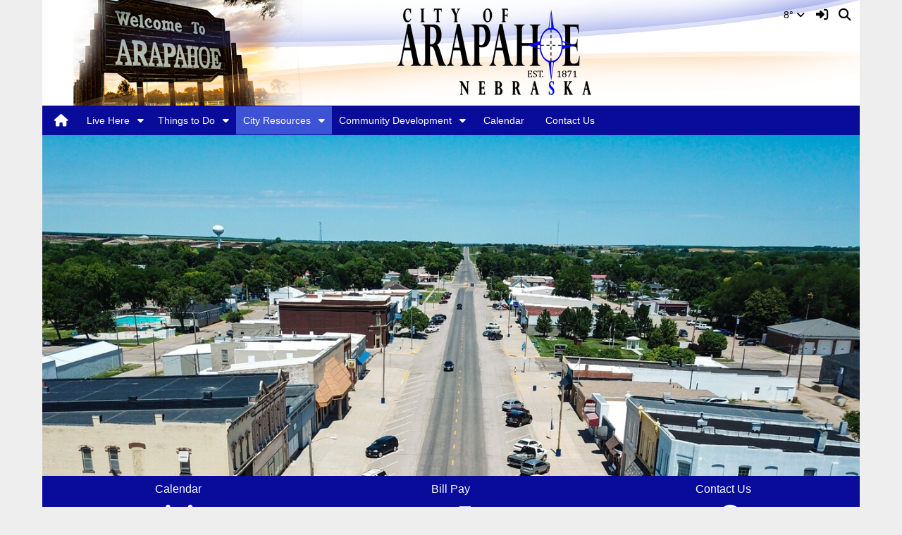

--- FILE ---
content_type: text/html; charset=UTF-8
request_url: https://www.arapahoenebraska.com/vnews/display.v/SEC/City%20Resources%7CCity%20Council
body_size: 18437
content:


<!doctype html><html class="no-js" lang="en"><head><meta charset="utf-8"><meta http-equiv="X-UA-Compatible" content="IE=edge,chrome=1"><meta name="viewport" content="width=device-width, initial-scale=1"><meta property="og:type" content="website" /><meta property="og:title" content="City of Arapahoe - City Council"/><meta property="og:description" content="  The Arapahoe City Council meets on the first and third Tuesdays of each month at 7:30pm in the council room. If the first meeting falls on the first few days of the month, then the meeting may be pushed back,&nbsp;so check the calendar tab for accurate dates.&nbsp;Community members are welcome to join these meetings in person or via Teams. The notice of the meeting is posted in the Valley Voice newspaper. The agenda can be found below. To..." /><meta property="og:image" content="https://www.arapahoenebraska.com/vimages/shared/vnews/stories/5f98337767e7e/1_JLH02676.jpg" />
<title>City of Arapahoe - City Council</title><script src="/javascripts/polyfills/mobile-safari-link-fix-1.0.js"></script><link rel="stylesheet" href="/css/backend/fontawesome/6.5.2-pro/css/all.min.css">
  <link rel="stylesheet" href="/css/backend/fontawesome/6.5.2-pro/css/v4-shims.min.css">
<link rel="stylesheet" href="/css/L15/subPage.min.css"><script src="/javascripts/modernizr/modernizr-custom-3.3.1.js"></script>  <script src="/javascripts/jquery/jquery-3.7.1.min.js"></script><link rel="stylesheet" href="/javascripts/bxslider/4.2.15/dist/jquery.bxslider.css">
<script src="/javascripts/bxslider/4.2.15/dist/jquery.bxslider.min.js"></script>
<link rel="stylesheet" href="/javascripts/widgets/lightGallery/1.6.12/dist/css/lightgallery.min.css"><link rel="stylesheet" href="/javascripts/jquery/plugins/lightGallery-fes.css"><script src="/javascripts/jquery/plugins/lightGallery-fes.js"></script><script src="/javascripts/widgets/lightGallery/1.6.12/modules/lg-thumbnail.min.js"></script><script src="/javascripts/jquery/plugins/lg-autoplay-fes.js"></script><script src="/javascripts/widgets/lightGallery/1.6.12/modules/lg-video.min.js"></script><script src="/javascripts/widgets/lightGallery/1.6.12/modules/lg-fullscreen.min.js"></script><script src="/javascripts/widgets/lightGallery/1.6.12/modules/lg-zoom.min.js"></script><script src="/javascripts/jquery/plugins/jquery.mousewheel-3.1.13.min.js"></script>

<script type="text/javascript">var socsSignedIn = 0;</script><script src="/javascripts/min/L15/L15-head.min.js"></script><link rel="stylesheet" href="/javascripts/addtohomescreen/addtohomescreen.min.css"><script>
    ;(function($) {
      'use strict';
      addToHomescreen({
        skipFirstVisit: false,
        maxDisplayCount: 1,
        lifespan: 0
      });
    })(jQuery);
    </script><script type="text/javascript">
var display_private_sections = 0;
var allowed_section_ids = ""
</script>  <script>if (typeof($.cookie) != "function") document.write('<script src="/javascripts/jquery/plugins/jquery.cookie-1.4.1.min.js">\x3C/script>');</script>
<script>
  var _gaq = _gaq || [], tempOStype = "n/a";

      var val = $.cookie('socsapp');
    tempOStype = (val == undefined) ? 'no' : val;

  _gaq.push(
    ['_setCustomVar',1,'siteURL','https://arapahoenebraska.socs.net'],
    ['_setCustomVar',2,'template','L15'],
    ['_setCustomVar',3,'protocol',document.location.protocol],
    ['_setCustomVar',4,'socsApp',tempOStype],
    ['_setAccount', 'UA-36782344-1'],
    ['_trackPageview'],
    ['_deleteCustomVar',1],
    ['_deleteCustomVar',2],
    ['_deleteCustomVar',3],
    ['_deleteCustomVar',4]
    );

  (function() {
    var ga = document.createElement('script'); ga.type = 'text/javascript'; ga.async = true;
    ga.src = ('https:' == document.location.protocol ? 'https://ssl' : 'http://www') + '.google-analytics.com/ga.js';
    var s = document.getElementsByTagName('script')[0]; s.parentNode.insertBefore(ga, s);
  })();

</script>
</head>

<body class="sub-page body-masthead-style-1 CityResources CityCouncil"><div class="sr-only">Quick Links</div><a class="sr-only sr-only-focusable" href="#mainContent" title="Skips to the main content.">Skip to main content</a><a class="sr-only sr-only-focusable" href="#navigation" title="Skips to the main menu.">Skip to navigation</a>
<div class="container-leaderBoard"><div class="container"><div class="socs-banner hidden-print leaderBoard"></div><script>
;(function($) { 'use strict';
  // Empty Adserver Banners result in an empty div tag being added to the HTML - if that's the case, remove it so the ":empty" CSS rule for banners works.
  $('.socs-banner > div:empty').parent().html('');
})(jQuery);
</script>

</div></div><div class="container-search"><div class="container"><div class="search-header"><form role="search" method="get" class="input-group" action="/vnews/display.v/search"><label class="sr-only" for="Fkeywords">Search for:</label><input type="search" class="form-control" name="Fkeywords" id="Fkeywords" value="" placeholder="Search ..." title="Search for:"><input type="submit" value="Search" class="sr-only"></form></div></div></div><div class="container-masthead"><div class="container"><div class="masthead-print visible-print-block"><h2>City of Arapahoe</h2></div><div class="masthead-style-1 hidden-print"><div class="weather extra-links hidden-xs">
<div class="weather-forecast"><div class="wForecast"><em>Current conditions as of 25 Jan 11:54 am CST</em><h3>Fair</h3><table><tbody><tr><td class="stats"><dl><dt>Location:</dt><dd>Lincoln</dd><dt>Feels like:</dt><dd>NA&deg</dd><dt>Humidity:</dt><dd>63</dd><dt>Wind:</dt><dd>NW 3 mph</dd></dl></td><td class="weatherForecastGraphic"><img src="https://forecast.weather.gov/newimages/medium/sct.png" alt="Fair"></td><td class="weatherForecastTemp">8&deg;</td></tr></tbody></table><div class="today textforecast"><div class="textforecast-title">This Afternoon</div><div>Mostly sunny, with a high near 15. North northwest wind 3 to 7 mph. </div></div><div class="today textforecast"><div class="textforecast-title">Tonight</div><div>Mostly clear, with a low around -8. Wind chill values as low as -15. North northwest wind around 6 mph becoming light and variable  after midnight. </div></div><div class="today textforecast"><div class="textforecast-title">Monday</div><div>Sunny, with a high near 26. Wind chill values as low as -18. Light west southwest wind becoming southwest 10 to 15 mph in the morning. Winds could gust as high as 28 mph. </div></div><div class="provider">Weather forecast provided by weather.gov.</div></div></div>
<script>
;(function($){
  'use strict';
  $(function() {

          if ($('.weather > .weather-link').length == 0) {
        // Create the HTML for the weather and setup the hover events
        if ($('.weather > .ns2-menu-wrapper').length) {
          $('.weather > .ns2-menu-wrapper').after('<a class="weather-link" href="http://forecast.weather.gov/MapClick.php?lat=40.8298688&lon=-96.7012424" rel="noopener" target="_blank">8&deg; <em class="fa fa-angle-down"><\/em><\/a>');
        } else {
          $('.weather').prepend('<a class="weather-link" href="http://forecast.weather.gov/MapClick.php?lat=40.8298688&lon=-96.7012424" rel="noopener" target="_blank">8&deg; <em class="fa fa-angle-down"><\/em><\/a>');
        }
      }

      if ($('html').hasClass('no-touchevents')) {
        $('.weather-link').hover(function(e) {
          $(this).next().addClass('show-weather-forecast');
        }, function(e) {
          $(this).next().removeClass('show-weather-forecast');
        });
      }

            $('.textforecast').each(function() {
        if ($.trim($(this).text()).length === 0) $(this).css('display', 'none');
      });

    
  });
})(jQuery);
</script>
<a class="icon-search" accesskey="4" href="#"><em class="fa fa-fw fa-lg fa-search"></em><em class="sr-only">Search</em></a></div><script>;(function($){'use strict';var parent = '.masthead-style-1';$(parent + ' .icon-search').on('click', function(e) {e.preventDefault();var $sh = $('.search-header');if ($sh.hasClass('show-search')) {$('#Fkeywords').blur();$sh.removeClass('show-search');} else {$('#Fkeywords').focus();$sh.addClass('show-search');}});})(jQuery);</script>
<a class="logo" href="/" title="Home"><img class="img-responsive" src="/vimages/L15/logo.png" alt="Return to home"><h1 class="sr-only">City of Arapahoe Logo</h1></a></div>
</div></div><div class="container-nav"><div class="container"><div class="hidden"><a name="navigation"></a>Main Navigation</div><nav class="navbar navbar-default" role="navigation"><div class="container-fluid"><div class="navbar-header"><button type="button" class="navbar-toggle collapsed" data-toggle="collapse" data-target="#navbar" aria-expanded="false" aria-controls="navbar"><span class="sr-only">Toggle navigation</span><span class="icon-bar"></span><span class="icon-bar"></span><span class="icon-bar"></span></button><div class="weather extra-links"><div class="weather-forecast"><div class="wForecast"><em>Current conditions as of 25 Jan 11:54 am CST</em><h3>Fair</h3><table><tbody><tr><td class="stats"><dl><dt>Location:</dt><dd>Lincoln</dd><dt>Feels like:</dt><dd>NA&deg</dd><dt>Humidity:</dt><dd>63</dd><dt>Wind:</dt><dd>NW 3 mph</dd></dl></td><td class="weatherForecastGraphic"><img src="https://forecast.weather.gov/newimages/medium/sct.png" alt="Fair"></td><td class="weatherForecastTemp">8&deg;</td></tr></tbody></table><div class="today textforecast"><div class="textforecast-title">This Afternoon</div><div>Mostly sunny, with a high near 15. North northwest wind 3 to 7 mph. </div></div><div class="today textforecast"><div class="textforecast-title">Tonight</div><div>Mostly clear, with a low around -8. Wind chill values as low as -15. North northwest wind around 6 mph becoming light and variable  after midnight. </div></div><div class="today textforecast"><div class="textforecast-title">Monday</div><div>Sunny, with a high near 26. Wind chill values as low as -18. Light west southwest wind becoming southwest 10 to 15 mph in the morning. Winds could gust as high as 28 mph. </div></div><div class="provider">Weather forecast provided by weather.gov.</div></div></div>
<script>
;(function($){
  'use strict';
  $(function() {

          if ($('.weather > .weather-link').length == 0) {
        // Create the HTML for the weather and setup the hover events
        if ($('.weather > .ns2-menu-wrapper').length) {
          $('.weather > .ns2-menu-wrapper').after('<a class="weather-link" href="http://forecast.weather.gov/MapClick.php?lat=40.8298688&lon=-96.7012424" rel="noopener" target="_blank">8&deg; <em class="fa fa-angle-down"><\/em><\/a>');
        } else {
          $('.weather').prepend('<a class="weather-link" href="http://forecast.weather.gov/MapClick.php?lat=40.8298688&lon=-96.7012424" rel="noopener" target="_blank">8&deg; <em class="fa fa-angle-down"><\/em><\/a>');
        }
      }

      if ($('html').hasClass('no-touchevents')) {
        $('.weather-link').hover(function(e) {
          $(this).next().addClass('show-weather-forecast');
        }, function(e) {
          $(this).next().removeClass('show-weather-forecast');
        });
      }

            $('.textforecast').each(function() {
        if ($.trim($(this).text()).length === 0) $(this).css('display', 'none');
      });

    
  });
})(jQuery);
</script>
<a class="icon-search" href="#"><em class="fa fa-fw fa-lg fa-search"></em><em class="sr-only">Search</em></a></div><script>;(function($){'use strict';var parent = '.navbar-header';$(parent + ' .icon-search').on('click', function(e) {e.preventDefault();var $sh = $('.search-header');if ($sh.hasClass('show-search')) {$('#Fkeywords').blur();$sh.removeClass('show-search');} else {$('#Fkeywords').focus();$sh.addClass('show-search');}});})(jQuery);</script>
</div><div id="navbar" class="navbar-collapse collapse"><ul class="nav navbar-nav"><li><a href="/" accesskey="1" title="Home Link"><em class="fa fa-home fa-lg fa-fw"></em><span class="hidden-sm hidden-md hidden-lg">Home</span></a></li><script>
    if ($.cookie('device_uuid')) document.write('<li><a href=' +
      '"/vnotifier/?page=setupnotifications' +
      '&backUrl=' + encodeURIComponent(window.location.href) +
      '&device_uuid=' + Cookies.get('device_uuid') + '">' +
      '<em class="fa fa-cog fa-lg fa-fw"></em><span class="hidden-sm hidden-md hidden-lg">Settings</span></a></li>');
  </script><li class="dropdown socs-no-mm "><a href="/vnews/display.v/SEC/Live%20Here">Live Here</a><a href="#" role="button" data-toggle="dropdown" aria-haspopup="true" aria-expanded="false" aria-label="Toggle Dropdown"><em class="fas fa-caret-down" aria-hidden="true"></em></a><ul class="dropdown-menu dropdown-menu-with-lines "><li><a href="/vnews/display.v/SEC/Live%20Here%7CChildcare"><em class="sr-only">Live Here - </em>Childcare</a></li><li><a href="/vnews/display.v/SEC/Live%20Here%7CEducation"><em class="sr-only">Live Here - </em>Education</a></li><li><a href="/vnews/display.v/SEC/Live%20Here%7CEmergency%20Services"><em class="sr-only">Live Here - </em>Emergency Services</a></li><li><a href="/vnews/display.v/SEC/Live%20Here%7CFinance%20%26%20Insurance"><em class="sr-only">Live Here - </em>Finance & Insurance</a></li><li><a href="/vnews/display.v/SEC/Live%20Here%7CGas%20%26%20Groceries"><em class="sr-only">Live Here - </em>Gas & Groceries</a></li><li><a href="/vnews/display.v/SEC/Live%20Here%7CHealth%20%26%20Wellness"><em class="sr-only">Live Here - </em>Health & Wellness</a></li><li><a href="/vnews/display.v/SEC/Live%20Here%7CHousing"><em class="sr-only">Live Here - </em>Housing</a></li><li><a href="/vnews/display.v/SEC/Live%20Here%7CJob%20Opportunities"><em class="sr-only">Live Here - </em>Job Opportunities</a></li><li><a href="/vnews/display.v/SEC/Live%20Here%7CServices"><em class="sr-only">Live Here - </em>Services</a></li><li><a href="/vnews/display.v/SEC/Live%20Here%7CVolunteer%20Opportunities"><em class="sr-only">Live Here - </em>Volunteer Opportunities</a></li><li><a href="/vnews/display.v/SEC/Live%20Here%7CWorship"><em class="sr-only">Live Here - </em>Worship</a></li></ul></li><li class="dropdown socs-no-mm "><a href="/vnews/display.v/SEC/Things%20to%20Do">Things to Do</a><a href="#" role="button" data-toggle="dropdown" aria-haspopup="true" aria-expanded="false" aria-label="Toggle Dropdown"><em class="fas fa-caret-down" aria-hidden="true"></em></a><ul class="dropdown-menu dropdown-menu-with-lines "><li><a href="/vnews/display.v/SEC/Things%20to%20Do%7CAccomodations"><em class="sr-only">Things to Do - </em>Accomodations</a></li><li><a href="/vnews/display.v/SEC/Things%20to%20Do%7CEntertainment%20%26%20Parks"><em class="sr-only">Things to Do - </em>Entertainment & Parks</a></li><li><a href="/vnews/display.v/SEC/Things%20to%20Do%7CEvents"><em class="sr-only">Things to Do - </em>Events</a></li><li><a href="/vnews/display.v/SEC/Things%20to%20Do%7CFood%20%26%20Beverage"><em class="sr-only">Things to Do - </em>Food & Beverage</a></li><li><a href="/vnews/display.v/SEC/Things%20to%20Do%7CHistory"><em class="sr-only">Things to Do - </em>History</a></li><li><a href="/vnews/display.v/SEC/Things%20to%20Do%7CMemorials"><em class="sr-only">Things to Do - </em>Memorials</a></li><li><a href="/vnews/display.v/SEC/Things%20to%20Do%7CShopping"><em class="sr-only">Things to Do - </em>Shopping</a></li></ul></li><li class="dropdown socs-no-mm active"><a href="/vnews/display.v/SEC/City%20Resources">City Resources</a><a href="#" role="button" data-toggle="dropdown" aria-haspopup="true" aria-expanded="false" aria-label="Toggle Dropdown"><em class="fas fa-caret-down" aria-hidden="true"></em></a><ul class="dropdown-menu dropdown-menu-with-lines "><li class="dropdown-submenu  "><a href="/vnews/display.v/SEC/City%20Resources%7CBoards/Committees"><em class="sr-only">City Resources - </em>Boards/Committees</a><a class="submenu-toggle" href="#" role="button" aria-haspopup="true" aria-expanded="false" aria-label="Toggle Dropdown"><em class="fas fa-caret-down" aria-hidden="true"></em></a><ul class="dropdown-menu dropdown-menu-with-lines  "><li><a href="/vnews/display.v/SEC/City%20Resources%7CBoards/Committees%3E%3EAirport%20Authority"><em class="sr-only">City Resources - Boards/Committees - </em>Airport Authority</a></li><li><a href="/vnews/display.v/SEC/City%20Resources%7CBoards/Committees%3E%3EBuilding%20Permits"><em class="sr-only">City Resources - Boards/Committees - </em>Building Permits</a></li><li><a href="/vnews/display.v/SEC/City%20Resources%7CBoards/Committees%3E%3ECemetery"><em class="sr-only">City Resources - Boards/Committees - </em>Cemetery</a></li><li><a href="/vnews/display.v/SEC/City%20Resources%7CBoards/Committees%3E%3ECommunity%20Redevelopment%20Authority"><em class="sr-only">City Resources - Boards/Committees - </em>Community Redevelopment Authority</a></li><li><a href="/vnews/display.v/SEC/City%20Resources%7CBoards/Committees%3E%3ELibrary"><em class="sr-only">City Resources - Boards/Committees - </em>Library</a></li></ul></li><li class=" active"><a href="/vnews/display.v/SEC/City%20Resources%7CCity%20Council"><em class="sr-only">City Resources - </em>City Council</a></li><li><a href="/vnews/display.v/SEC/City%20Resources%7CCity%20Office%20Services"><em class="sr-only">City Resources - </em>City Office Services</a></li><li><a href="/vnews/display.v/SEC/City%20Resources%7CElla%20Missing%20Community%20Center"><em class="sr-only">City Resources - </em>Ella Missing Community Center</a></li><li><a href="/vnews/display.v/SEC/City%20Resources%7CUtilities"><em class="sr-only">City Resources - </em>Utilities</a></li><li><a href="/vnews/display.v/SEC/City%20Resources%7CZoning%20and%20Ordinances"><em class="sr-only">City Resources - </em>Zoning and Ordinances</a></li></ul></li><li class="dropdown socs-no-mm "><a href="/vnews/display.v/SEC/Community%20Development">Community Development</a><a href="#" role="button" data-toggle="dropdown" aria-haspopup="true" aria-expanded="false" aria-label="Toggle Dropdown"><em class="fas fa-caret-down" aria-hidden="true"></em></a><ul class="dropdown-menu dropdown-menu-with-lines "><li><a href="/vnews/display.v/SEC/Community%20Development%7CAwards%20%26%20News"><em class="sr-only">Community Development - </em>Awards & News</a></li><li><a href="/vnews/display.v/SEC/Community%20Development%7CCommunity%20Profile"><em class="sr-only">Community Development - </em>Community Profile</a></li><li><a href="/vnews/display.v/SEC/Community%20Development%7CEconomic%20Development%20Opportunities"><em class="sr-only">Community Development - </em>Economic Development Opportunities</a></li><li><a href="/vnews/display.v/SEC/Community%20Development%7CStart%20a%20Business"><em class="sr-only">Community Development - </em>Start a Business</a></li></ul></li>              <li class="extra-nav"><a href="/vcalendar/">Calendar</a></li>
                  <li class="extra-nav"><a href="/vnews/display.v/ContactUs">Contact Us</a></li>
            <script>
;(function() { 'use strict';
  const path = window.location.pathname, page = 'article', activeNav = document.querySelector('li.extra-nav.active');
  let el = null;

  if (activeNav) activeNav.classList.remove('active');

  if (path.includes('/vparentteacher/')) {
    el = document.querySelector('li.extra-nav > a[href="/vparentteacher/"]');
  } else if (path.includes('/vcalendar/')) {
    el = document.querySelector('li.extra-nav > a[href="/vcalendar/"]');
  } else if (path.includes('/display.v/ContactUs')) {
    el = document.querySelector('li.extra-nav > a[href="/vnews/display.v/ContactUs"]');
  } else if (path.includes('/display.v/StaffDirectory')) {
    el = document.querySelector('li.extra-nav > a[href="/vnews/display.v/StaffDirectory"]');
  } else if (page === 'archive') {
    el = document.querySelector('li.extra-nav > a[href="/vnews/display.v/ARC?submit=search"]');
  } else if (path.includes('/display.v/RMS')) {
    el = document.querySelector('li.extra-nav > a[href="/vnews/display.v/RMS"]');
  }
  if (el) el.parentElement.classList.add('active');
})();
</script>
</ul><input type="hidden" id="megaMenuMin" name="megaMenuMin" value="20"><input type="hidden" id="megaMenuMax" name="megaMenuMax" value="30"><input type="hidden" id="seeMoreNumber" name="seeMoreNumber" value="5"></div></div></nav>

<script>
(function($){ 'use strict';
    var ids = '';
                                                                                                                                                                                                        
  if (ids) {
    ids = ids.replace(/,$/g, '');
    $(ids).addClass('hidden');
  }

  // Convert pixels to ems - https://raw.githubusercontent.com/arasbm/jQuery-Pixel-Em-Converter/master/pxem.jQuery.js
  $.fn.toEm = function(settings){
    settings = jQuery.extend({
      scope: 'body'
    }, settings);
    var that = parseInt(this[0],10),
      scopeTest = jQuery('<div style="display: none; font-size: 1em; margin: 0; padding:0; height: auto; line-height: 1; border:0;">&nbsp;</div>').appendTo(settings.scope),
      scopeVal = scopeTest.height();
    scopeTest.remove();
    return (that / scopeVal).toFixed(8);
  };

  function moveMegaMenu($el, winWidth) {
    var to = $el.offset(), bottom = to.top + $el.height(),
      $menu = $el.find('> .dropdown-menu'), mo = $menu.offset(), diff = 0;

    // If the menu has already been moved, leave
    if (mo.top == bottom) return false;

    // Reset the top margin before calculating because breakpoints may have changed menu positions
    $menu.css('margin-top', '');
    mo = $menu.offset();
    diff = bottom - mo.top;

    // Use the top margin of the dropdown menu to "move" it to just below the parent menu
    $menu.css('margin-top', diff);

  }

  function adjustMegaMenuHeight($this) {

    // A "data" attribute will exist if we've already made this adjustment - if so, leave
    if ($this.attr('data-height')) return false;

    // Should the "extra" content use the entire column or share it with the rest of the nav items?
    var extraShareColumn = false;

    // Min height for the mega menu in ems
    var minHeight = 13;

    // Cache some DOM finds that are used more than once...
    var $megaMenuExtraContent = $this.find('.mega-menu-extra-content'),
      $megaMenuExtra = $this.find('.mega-menu-extra'),
      $megaMenu = $this.find('> .dropdown-menu');


    // Will be changed to true if there is "extra" content in the mega menu
    var extraColumn = false;

    // Height of the extra column
    var extraHeight = 0;

    // How many <ul> tags are in the mega menu at the 2nd level?
    // They have a bottom margin (.5em) so they need to be included in the height calculation
    var ulCount = $this.find('> ul > .dropdown-submenu > ul:visible').length;

    // How many VISIBLE sections are in the mega menu - all levels
    var liCount = $this.find('li:visible').length;

    // Loop through all of the <li> tags and build a total
    var totalLiHeight = 0, liHeight = 0;
    $this.find('li:visible').each(function() {
      liHeight = $(this).find('> a:not(.hidden-sm)').outerHeight();

      // IE sometimes returns the wrong height...so reset to a single line at the largest font
      if (liHeight > 100) liHeight = 27;

      totalLiHeight += liHeight;
    });

    // If the "extra" content <div> is NOT empty, there's an extra column
    if ( ! $megaMenuExtraContent.is(':empty')) {
      extraColumn = true;

      var megaMenuExtraWidth = $megaMenuExtra.outerWidth(true);

      // Clone the extra content and append it to the body - visible, but off screen so that we can get a RELIABLE height
      $megaMenuExtra.clone().css({
        'position': 'absolute',
        'left': '-99999em',
        'width': megaMenuExtraWidth
      }).appendTo('body');
      extraHeight = $('body > .mega-menu-extra').outerHeight(true);

      // Firefox reporting height 20px shorter than Chrome or IE
      extraHeight += 20;

      // Once we have the height, remove the clone
      $('body > .mega-menu-extra').remove();

      // If the "extra" content is sharing the column, add it's height to the <li> total height
      if (extraShareColumn) totalLiHeight += extraHeight;
    }

    // Convert the <li> total height from pixels to ems
    var calcHeight = $(totalLiHeight).toEm();

    // Add the bottom margins for the <ul> tags to the total
    calcHeight = parseFloat(calcHeight) + (ulCount / 2);

    if ( ! extraColumn) {
      // If the "extra" content is empty, divide by the default 4.25 columns
      calcHeight /= 4.25;
    } else {
      // The "extra" content is NOT empty...

      // If it's NOT sharing the column, divide by one less column (5 column display - 4.25 "safe" number)
      if ( ! extraShareColumn) {
        calcHeight /= 3.25;
      } else {
        calcHeight /= 4.25;
      }
    }

    // Convert the extra content height to ems
    if (extraColumn) extraHeight = parseFloat($(extraHeight).toEm());

    var megaMenuHeight = 0;
    if (calcHeight > minHeight) {
      megaMenuHeight = calcHeight;
    } else {
      megaMenuHeight = minHeight;
    }

    if (extraHeight > (megaMenuHeight - 1)) {
      $megaMenu.css('height', (extraHeight + 1) + 'em');
      $megaMenuExtra.css('height', extraHeight + 'em');

      // Write the height as a "data" attribute, so we don't do this adjustment more than once
      $this.attr('data-height', extraHeight);
    } else {
      $megaMenu.css('height', megaMenuHeight + 'em');
      $this.attr('data-height', megaMenuHeight);
      if (calcHeight < minHeight || ! extraShareColumn) {
        $megaMenuExtra.css('height', (megaMenuHeight - 1) + 'em');
      } else {
        if (extraShareColumn) $megaMenuExtraContent.addClass('mega-menu-extra-share');
      }
    }

  }

  function addSeeMoreLinks($ul, seeMoreNumber) {

    // Hide <li> tags beyond the "seeMoreNumber"
    $ul.find('> li:nth-child(n+ ' + (seeMoreNumber + 1) + ')').addClass('hidden-lg');

    // Add "See more..." links to those <ul> tags where the <li> count has exceeded the "seeMoreNumber".
    //   Those <ul> tags will have <li> tags with the "hidden-lg" class as a result of the nth-child code above.
    $ul.each(function() {
      var $this = $(this);

      if ($this.find('> li.hidden-lg').length) {
        // Grab the href from the parent link and use that for the "See more..." link
        var smhref = $this.prev('a').prop('href');

        // Insert it before the first hidden <li> tag
        $this.find('> li.hidden-lg:first').before('<li class="hidden-md hidden-sm hidden-xs"><a href="' + smhref + '">See more...</a></li>');
      }
    });

  }

  function getSeeMoreTotals($ul, liCount) {
    var total = 0;

    if ( ! liCount) return total;

    if ($ul.length === 1) {
      total = (liCount > seeMoreNumber) ? seeMoreNumber : liCount;
    } else {
      $ul.each(function() {
        var cnt = $(this).find('> li:visible').length;
        total += (cnt > seeMoreNumber) ? seeMoreNumber : cnt;
      });
    }

    return total;
  }

  function fillMegaMenu($this) {

    // Only want to do this if the config entry > 0
    if (megaMenuMin <= 0) return false;

    // Only want to do this work once per top-level menu, so if it has already been "filled", leave
    if ($this.hasClass('socs-mm-filled')) return false;
    $this.addClass('socs-mm-filled');

    // Get the number of visible <li> and <ul> tags at each level within the mega menu
    var liLevel1 = $this.find('> .dropdown-menu > li:visible').length,
      liLevel2 = $this.find('> ul > .dropdown-submenu > ul > li:visible').length,
      liLevel3 = $this.find('> ul ul ul li:visible').length,
      $ulLevel2 = $this.find('> ul > .dropdown-submenu > ul:visible'),
      $ulLevel3 = $this.find('> ul ul ul:visible');

    // How many visible items are in the mega menu - all levels
//    var liTotal = $this.find('li:visible').length;
    var liTotal = liLevel1 + liLevel2 + liLevel3;

/*
console.log('-------------------------------');
console.log('liLevel1 = ' + liLevel1);
console.log('liLevel2 = ' + liLevel2);
console.log('liLevel3 = ' + liLevel3);
console.log('liTotal = ' + liTotal);
console.log('ulLevel2 = ' + $ulLevel2.length);
console.log('ulLevel3 = ' + $ulLevel3.length);
*/

    // Short-circuit if ALL of the items will fit or there aren't any 2nd level items
    if (liTotal <= megaMenuMax || liLevel2 === 0) return false;

    // 1st level items >= the min - hide 2nd and 3rd level items and leave
    if (liLevel1 >= megaMenuMin) {
      $this.find('> ul ul').addClass('socs-mm-hide');
      return false;
    }

    // The "seeMoreNumber" may limit the number of <li> tags that are visible within each <ul> at the 2nd and 3rd levels
    //   Total <li> tags at 2nd and 3rd level AFTER the "seeMoreNumber" limit has been applied on each <ul>
    var liLevel2SeeMore = getSeeMoreTotals($ulLevel2, liLevel2);
    var liLevel3SeeMore = getSeeMoreTotals($ulLevel3, liLevel3);

/*
console.log('liLevel2SeeMore = ' + liLevel2SeeMore);
console.log('liLevel3SeeMore = ' + liLevel3SeeMore);
console.log('fillMegaMenu - doing the work');
*/

    var showAllLevel2 = ((liLevel1 + liLevel2) <= megaMenuMax) ? true : false;
    var showReducedLevel2 = ((liLevel1 + liLevel2SeeMore) <= megaMenuMax) ? true : false;

    // If 2nd level won't fit under the max (all or reduced) - hide 2nd and 3rd level items and leave
    if ( ! showReducedLevel2) {
      $this.find('> ul ul').addClass('socs-mm-hide');
      return false;
    }

    // If all 2nd level won't fit but the reduced 2nd level will...
    if ( ! showAllLevel2 && showReducedLevel2) addSeeMoreLinks($ulLevel2, seeMoreNumber);

    // Are there any 3rd level items?
    if (liLevel3) {
      // Which 2nd level number was used? Use it for 3rd level calculations
      var liLevel2Used = liLevel2SeeMore;
      if (showAllLevel2) liLevel2Used = liLevel2;

      var showAllLevel3 = ((liLevel1 + liLevel2Used + liLevel3) <= megaMenuMax) ? true : false;
      var showReducedLevel3 = ((liLevel1 + liLevel2Used + liLevel3SeeMore) <= megaMenuMax) ? true : false;

      // If 3rd level won't fit under the max (all or reduced) - hide 3rd level items and leave
      if ( ! showReducedLevel3) {
        $ulLevel3.addClass('socs-mm-hide');
        return false;
      }

      // If all 3rd level won't fit but the reduced 3rd level will...
      if ( ! showAllLevel3 && showReducedLevel3) addSeeMoreLinks($ulLevel3, seeMoreNumber);
    }

  }

  function clearMenus() {
    // Remove the "open/show" classes from all dropdowns and reset all aria attributes
    $('#navbar .open').removeClass('open');
    $('#navbar .show').removeClass('show');
    $('#navbar [aria-expanded]').attr('aria-expanded', 'false');
  }

  
  // Homemade support for multi-level dropdown menus - https://stackoverflow.com/questions/44467377/bootstrap-4-multilevel-dropdown-inside-navigation
  $('#navbar').on('click', '.submenu-toggle', function(e) {
    var $this = $(this), $dropdownMenu = $this.parent().find('> .dropdown-menu');

    if ($dropdownMenu.hasClass('show')) {
      $this.closest('.dropdown-submenu').removeClass('show').find('> a[aria-expanded]').attr('aria-expanded', 'false');
      $dropdownMenu.removeClass('show');
    } else {
      // Close any open submenus outside of this parent before opening
      $this.parents('.dropdown-menu').first().find('.show').removeClass('show').children('a[aria-expanded]').attr('aria-expanded', 'false');

      $this.closest('.dropdown-submenu').addClass('show');
      $this.attr('aria-expanded', 'true');
      $dropdownMenu.addClass('show');
    }

    return false;
  });

  $('#navbar').on('hidden.bs.dropdown', function(e) {
    // Close submenus when the parent dropdown closes
    $(e.target).find('.show').removeClass('show').children('a[aria-expanded]').attr('aria-expanded', 'false');
  });

  // Keyboard activity ------------------------------------------------------

  // Close any previously opened dropdown menus as the user tabs to a new 1st-level navbar item
  $('#navbar').on('focus', '.nav > li > a', function(e) {
    if ( ! $(this).parent().hasClass('open')) clearMenus();
  });

  // Close any previously opened dropdown menu as the user tabs to a new 2nd-level+ item
  $('#navbar').on('focus', '.dropdown-menu > li > a', function(e) {
    if ( ! $(this).parent().hasClass('show')) {
      $(this).closest('.dropdown-menu').find('.show').removeClass('show').children('a[aria-expanded]').attr('aria-expanded', 'false');
    }
  });

})(jQuery);
</script>
</div></div><div class="container-rotator"><div class="container"><div class="image-rotator-1 hidden-print"><div class="img-rotator-inner"><div class="img-fader"></div><img id="img-rotator-placeholder" src="/pages/image_rotator_L15/Arapahoe%20Aerial%20View.jpg" alt="" class="img-responsive invisible"><div class="img-rotator invisible"><div><img src="/pages/image_rotator_L15/Arapahoe%20Aerial%20View.jpg" alt=""></div></div></div></div><div class="hidden-print masthead-buttons"><div class="masthead-buttons-inner"><div class="masthead-button"><a href="/vcalendar"><p>Calendar</p><img class="img-responsive" src="/vimages/L15/s_calendar.svg" alt=""></a></div><div class="masthead-button"><a href="https://otc.cdc.nicusa.com/Public2.aspx?portal=nebraska&organization=City%20of%20Arapahoe" target="_blank"><p>Bill Pay</p><img class="img-responsive" src="/vimages/L15/c_Econ-Development.svg" alt=""></a></div><div class="masthead-button"><a href="/vnews/display.v/ContactUs"><p>Contact Us</p><img class="img-responsive" src="/vimages/L15/c_Map.svg" alt=""></a></div></div></div><script>
;(function($) { 'use strict';

  // CSS helpers...
  var btnCount = $('.masthead-buttons .masthead-button').length;

  // Even or odd number of buttons?
  if (btnCount % 2 === 0) {
    $('.masthead-buttons').addClass('count-even');
  } else {
    $('.masthead-buttons').addClass('count-odd');
  }

  // Add the number of buttons as a class
  $('.masthead-buttons').addClass('button-count-' + btnCount);

})(jQuery);
</script>

<script>
;(function($){ 'use strict';
  
    var imgCount = 1, ir_pauseTime = parseInt('5000') || 5000, ir_animSpeed = parseInt('1000') || 1000,
      ir_indicators = '0', ir_controls = '0';

    
  
  $(function() {

    if (imgCount >= 2) {
      ir_indicators = (ir_indicators === '0') ? false : true;
      ir_controls = (ir_controls === '0') ? false : true;
    } else {
      ir_indicators = false;
      ir_controls = false;
    }

    $('.img-rotator').bxSlider({
      // Config options
      speed: ir_animSpeed,
      pause: ir_pauseTime,
      pager: ir_indicators,
      controls: ir_controls,

      // Hard-coded options
      auto: true,
      keyboardEnabled: true,
      mode: 'fade',

      // Don't auto start the slider and provide controls for starting and stopping
/*
      autoStart: false,
      autoControls: true,
      autoControlsCombine: true,
      startText: '<em class="fas fa-play"></em><span class="sr-only">Start Player</span>',
      stopText: '<em class="fas fa-pause"></em><span class="sr-only">Pause Player</span>',
*/

      // Replace the default bxSlider images with Font Awesome icons and some accessibility text
      prevText: '<em class="fal fa-angle-left"></em><span class="sr-only">Previous Slide</span>',
      nextText: '<em class="fal fa-angle-right"></em><span class="sr-only">Next Slide</span>',

      // Can't scroll the page on iOS or Android when "touching" the images in the slider - so turn off touch until they fix it.
      touchEnabled: false,

      onSliderLoad: function(currentIndex) {
        // Unhide the bxSlider once it has finished loading.
        $('.img-rotator').removeClass('invisible');

        // Remove the placeholder img once we no longer need it.
        $('#img-rotator-placeholder').remove();
      },
      onSlideBefore: function($slideElement, oldIndex, newIndex) {
        // Remove focus from indicators so that only the active indicator is "selected"
        $('.bx-pager-link').blur();
      }
    });

    $('.img-rotator').imagesLoaded(function() {
      $('.img-fader').fadeOut();
    });

  });
})(jQuery);
</script>

</div></div><div class="container-body"><div class="container"><div class="socs-banner hidden-print topBanner"></div><script>
;(function($) { 'use strict';
  // Empty Adserver Banners result in an empty div tag being added to the HTML - if that's the case, remove it so the ":empty" CSS rule for banners works.
  $('.socs-banner > div:empty').parent().html('');
})(jQuery);
</script>

<div class="row row-eq-height"><a name="mainContent" accesskey="2"></a><div class="col-sm-7 col-md-9 col-sm-push-5 col-md-push-3"><h3 class="section-name-heading hidden-print">City Resources</h3><ol class="breadcrumb hidden-print"><li><a href="/">Home</a></li><li><a href="/vnews/display.v/SEC/City%20Resources"><span class="sr-only">breadcrumbs: </span>City Resources</a></li><li class="active"><a href="/vnews/display.v/SEC/City%20Resources%7CCity%20Council"><span class="sr-only">breadcrumbs: </span>City Council</a></li></ol><div id="eipWrap">
  <div id="eipContent" style="display:none;">
    <p>
      <label for="eipHeadline">Headline:</label>
      <input type="text" value="" id="eipHeadline" name="eipHeadline" />
    </p>
    <p>
      <label for="eipTagline">Tagline:</label>
      <input type="text" value="" id="eipTagline" name="eipTagline" />
    </p>
    <p>
      <label for="eipByline">Byline:</label>
      <input type="text" value="" id="eipByline" name="eipByline" />
    </p>
        <p id=eipDisplayAs name=eipDisplayAs style="display:none;">
       <label for="eipDisplayAs">Display:</label>
       <label for="eipStaffPageDisplay1" class="sr-only">Website Navigation</label>
       <label for="eipStaffPageDisplay2" class="sr-only">As Staff Page Only</label>
       <input type="radio" value="site" name="eipStaffPageDisplay" id="eipStaffPageDisplay1" /> Website Navigation &nbsp;
       <input type="radio" value="staff" name="eipStaffPageDisplay" id="eipStaffPageDisplay2" /> As Staff Page Only
    </p>
    <p id=eipTemplateP name=eipTemplateP style="display:none;">
      <label for="eipTemplate">Template:</label>
      <select id="eipTemplate" name="eipTemplate">
        <option value="">No Staff Template</option>
        <option value="staff_pages_default">Default Staff Template: Notebook_Blue</option>
      </select>
      <label for="eipSetDefaultTemplate" class="sr-only">Set as Default Template</label>
      <input type="checkbox" id="eipSetDefaultTemplate"> Set as Default Template
      <a style="text-decoration: underline;" class="help" href="#" onclick='javascript:$(".csTipSP").toggle();$(".csTipSP").css({top:($(this).position().top - 160) + "px"});return false;'><span class="csHelpIcon"> </span><span class="sr-only">Help</span></a>
    </p>
    <div id="eipCSTipSP" name="eipCSTipSP" class="csTipSP">&nbsp;</div>
<script>
(function($) { 'use strict';
   $(function() {
  $('#eipCSTipSP').html("<p>You may have a different template design for each article you add.<br>By checking this box all articles will use this template design.</p><strong class=\"close\" onclick='javascript:$(\".csTipSP\").toggle();return false;' style=\"cursor:pointer;float:right;\">Close</strong>");




  if (socsSignedIn && (socsUserAccessFeatures || socsUserAccessNotifier)) {
    var FeaturesShareLabel = '';
    if (socsUserAccessFeatures) {
      $('#featureArticleGroup').show();
      FeaturesShareLabel += 'Feature';
        if (socsUserAccessNotifier) FeaturesShareLabel += ' & ';
    }
    if (socsUserAccessNotifier) {
      $('#shareNotifierGroup').show();
      FeaturesShareLabel += 'Share';
    }
    FeaturesShareLabel += ' Now';
    $('#FeaturesShareLabel').text(FeaturesShareLabel);
    $('#FeaturesSharePanel').show();
  }


  });
})(jQuery);
</script>
    <div class="actionButtons elsession-buttons">
      <input type="button" id="eipSubmit" value="Submit Article" />
      <input type="button" id="eipCancel" value="Cancel" />
      <input type="button" id="eipPreview" value="Preview Article" />
    </div>
    <div id="HTMLEditor" style="display:none;">
      <p>HTML Editor:</p>
      <label for="eipHTMLArtText" class="sr-only">HTML Editor:</label>
      <textarea id="eipHTMLArtText" name="eipHTMLArtText" rows="25" cols="80"></textarea>
    </div>
    <div id="sessionTimer" style="text-align:right;padding:5px;">
      Your session will expire in <span id="sessionTime">0</span><span id="sessionMinutes"> minutes</span>.
      <input type="button" id="sessionRenew" value="Renew Session" />
    </div>
    <div id="java-editor"></div>
    <div class="js-editor" style="display:none;">
      <label for="js-editor" class="sr-only">Editor:</label>
      <textarea id="js-editor"></textarea>
      <input type="hidden" id="template" name="template" value="L15" />
      <input type="hidden" id="articleText" name="articleText" value="" />
    </div>
    <div id="FeaturesSharePanel" class="panel panel-default" style="display:none">
      <div class="panel-heading">
        <h3 id="FeaturesShareLabel" class="panel-title">Feature & Share</h3>
      </div>
      <div class="panel-body">
        <div id="featureArticleGroup" class="form-group" style="display:none">
          <div class="checkbox">
            <label for="featureArticle"><input id="featureArticle" name="featureArticle" type="checkbox" value="1">Feature on Homepage</label>
          </div>
        </div>
        <div id="shareNotifierGroup" class="form-group" style="display:none">
          <div class="checkbox">
            <label for="shareNotifier"><input id="shareNotifier" name="shareNotifier" type="checkbox" value="1">Share via Notifier</label>
          </div>
        </div>
      </div>     </div>       <div class="actionButtons elsession-buttons">
      <input type="button" id="eipSubmit2" value="Submit Article" />
      <input type="button" id="eipCancel2" value="Cancel" />
      <input type="button" id="eipPreview2" value="Preview Article" />
    </div>
  </div>

    <div id="teacherPages" style="display:none;">
    <label for="teacherPageArticle" class="sr-only">TP Article</label>
    <div id="tpa"><select name="teacherPageArticle" id="teacherPageArticle"></select></div>
    <label for="teacherPageTemplate" class="sr-only">TP Template</label>
    <div id="tpt"><select name="teacherPageTemplate" id="teacherPageTemplate"></select></div>
    <label for="tpTemplates" class="sr-only">TP Templates</label>
    <div id="tpTpl"><select name="tpTemplates" id="tpTemplates"></select></div>
  </div>

    <div id="ajaxLoadingEIP" class="jqmWindow">
    <div class="jqmWindow1">
      <p class="centered">Working...</p>
      <p class="centered"><img src="//socshelp.socs.net/images/ajax_bar_loader.gif" alt="Ajax Loading Image" /></p>
    </div>
  </div>
  <div id="ajaxDialog" class="jqmWindow">
    <div class="jqmWindow1">
      <p>&nbsp;</p>
      <div class="centered">
        <input class="jqmClose" type="button" value="OK" />
      </div>
    </div>
  </div>

    <form method="post" action="/vnews/editor.v?TARGET=preview" name="previewForm" target="preview" id="ed_preview">
    <input type="hidden" name="article_id" />
    <input type="hidden" name="artHeadline" />
    <input type="hidden" name="artTagline" />
    <input type="hidden" name="artByline" />
    <input type="hidden" name="artText" />
    <input type="hidden" name="artRelatedURLs" />
    <input type="hidden" name="artSection" />
    <input type="hidden" name="artPublishDate" />
    <input type="hidden" name="numimages" />
    <input type="hidden" name="image_1_on" />
    <input type="hidden" name="image_2_on" />
    <input type="hidden" name="image_3_on" />
    <input type="hidden" name="vfeedback" />
    <input type="hidden" name="cssFile" />
    <input type="hidden" name="ezeDesign" />
  </form>

  <input type="hidden" id="article_id" name="article_id" value="5f98337767e7e" />
  <input type="hidden" id="artSection" name="artSection" value="City Resources|City Council" />
  <input type="hidden" id="artEditor" name="artEditor" value="phyke" />
  <input type="hidden" id="numimages" name="numimages" value="1" />
  <input type="hidden" id="artRelatedURLs" name="artRelatedURLs" value="" />
  <input type="hidden" id="artPublishDate" name="artPublishDate" value="" />
  <input type="hidden" id="artEndDate" name="artEndDate" value="-1" />
  <input type="hidden" id="image_1_on" name="image_1_on" value="1" />
  <input type="hidden" id="image_2_on" name="image_2_on" value="" />
  <input type="hidden" id="image_3_on" name="image_3_on" value="" />
      <input type="hidden" id="image_1" name="image_1" value="/vimages/shared/vnews/stories/5f98337767e7e/s-1_JLH02676.jpg">
  
      <input type="hidden" id="image_2" name="image_2" value="https://socshelp.socs.net/sharedimages/image2tag.gif">
  
      <input type="hidden" id="image_3" name="image_3" value="https://socshelp.socs.net/sharedimages/image3tag.gif">
    <input type="hidden" id="ezeDesign" name="ezeDesign" value="" />
  <input type="hidden" id="staffpagesDefault" name="staffpagesDefault" value="Notebook_Blue" />
  <input type="hidden" id="artStaffPageFlag" name="artStaffPageFlag" value="false" />
</div>

<div id="articleBody" class="clearfix"><h3 id="artHead">City Council</h3>
<div class="gallery-html-comments"><!-- $template = L15 --><!-- $switch_template =  --><!-- switched $template = L15 --><!-- $origTemplate =  --></div><div class="story-image story-image-1" style="max-width:800px;"><input type="hidden" id="story-image-1-width" value="800"><div class="lightGallery"><div class="story-image-box"><a href="" data-alt="" data-sub-html="#caption0_1" data-download-url="false" data-src="/vimages/shared/vnews/stories/5f98337767e7e/1_JLH02676.jpg"><img src="/vimages/shared/vnews/stories/5f98337767e7e/1_JLH02676.jpg" alt=""><b class="sr-only">Launch the media gallery 1 player</b></a></div></div></div><p><span style="font-size:14px;">The Arapahoe City Council meets on the first and third Tuesdays of each month at 7:30pm in the council room. If the first meeting falls on the first few days of the month, then the meeting may be pushed back,&nbsp;so check the calendar tab for accurate dates.&nbsp;Community members are welcome to join these meetings in person or via Teams. The notice of the meeting is posted in the Valley Voice newspaper. The agenda can be found below. To join via Teams, email arapcity@arapahoenebraska.com by 4pm the day of the meeting for the link to be sent.</span></p>

<p><span style="font-size:14px;">Individuals looking to have topics on the agenda must tell them to the City Clerk by noon on the Friday before the meeting.&nbsp;</span></p>

<p>&nbsp;</p>

<p><span style="font-size:14px;">
<style type="text/css"><!--td {border: 1px solid #ccc;}br {mso-data-placement:same-cell;}-->
</style>
Our City Council is comprised of seven elected officials including six voting members and the mayor. </span></p>

<p>Mayor: John&nbsp;Koller -&nbsp;jkoller@atcjet.com</p>

<p><span style="font-size:14px;">President: Chris Middagh - arapahoe.napa@yahoo.com </span></p>

<p><span style="font-size:14px;">John Paulsen -&nbsp;biomedicjp@gmail.com </span></p>

<p><span style="font-size:14px;">Terry Polston - terry@firstcentral.com</span></p>

<p><span style="font-size:14px;">Troy tenBensel - troyagteamland@atcjet.net </span></p>

<p><span style="font-size:14px;">Ward Carpenter - wardcarpenter1@hotmail.com </span></p>

<p><span style="font-size:14px;">Dan Kreutzer - 308-962-6265</span></p>

<p><span style="font-size:14px;">Do you want to run for City Council? Contact the City Office for information!</span></p>

<p>&nbsp;</p>

<p><span style="font-size:16px;"><strong><u>Meeting Agendas and </u></strong></span><span style="font-size:16px;"><strong><u>Minutes</u></strong></span></p>

<p>January 20,2026</p>

<ul>
	<li><a href="/vimages/shared/vnews/stories/5f98337767e7e/Agenda.pdf" target="_blank">Agenda 1-20-26</a></li>
	<li>Minutes 1-20-26</li>
</ul>

<p>January 6, 2026 (Canceled - No Quorum)</p>

<ul>
	<li><a href="/vimages/shared/vnews/stories/5f98337767e7e/Agenda.docx" target="_blank">Agenda 1-6-26</a></li>
	<li><a href="/vimages/shared/vnews/stories/5f98337767e7e/Minutes 1-6-26.pdf" target="_blank">Minutes 1-6-26</a></li>
</ul>

<p>December 16, 2025</p>

<ul>
	<li><a href="/vimages/shared/vnews/stories/5f98337767e7e/Agenda.pdf" target="_blank">Agenda 12-16-25</a></li>
	<li><a href="/vimages/shared/vnews/stories/5f98337767e7e/Minutes 12-16-25.pdf" target="_blank">Minutes 12-16-25</a></li>
</ul>

<p>December 2, 2025</p>

<ul>
	<li><a href="/vimages/shared/vnews/stories/5f98337767e7e/Agenda.docx" target="_blank">Agenda 12-2-25</a></li>
	<li><a href="/vimages/shared/vnews/stories/5f98337767e7e/Minutes 12-2-25.pdf" target="_blank">Minutes 12-2-25</a></li>
</ul>

<p>November 18, 2025</p>

<ul>
	<li><a href="/vimages/shared/vnews/stories/5f98337767e7e/Agenda.pdf" target="_blank">Agenda 11-18-25</a></li>
	<li><a href="/vimages/shared/vnews/stories/5f98337767e7e/Minutes 11-18-25.pdf" target="_blank">Minutes 11-18-25</a></li>
</ul>

<p>November 4, 2025</p>

<ul>
	<li><a href="/vimages/shared/vnews/stories/5f98337767e7e/Agenda.docx" target="_blank">Agenda 11-4-25</a></li>
	<li><a href="/vimages/shared/vnews/stories/5f98337767e7e/Minutes 11-4-25.pdf" target="_blank">Minutes 11-4-25</a></li>
</ul>

<p>October 21, 2025</p>

<ul>
	<li><a href="/vimages/shared/vnews/stories/5f98337767e7e/Agenda.pdf" target="_blank">Agenda 10-21-25</a></li>
	<li><a href="/vimages/shared/vnews/stories/5f98337767e7e/Minutes 10-21-25.docx" target="_blank">Minutes 10-21-25</a></li>
</ul>

<p>October 7, 2025</p>

<ul>
	<li><a href="/vimages/shared/vnews/stories/5f98337767e7e/Agenda.docx" target="_blank">Agenda 10-7-25</a></li>
	<li><a href="/vimages/shared/vnews/stories/5f98337767e7e/Minutes 10-7-25.pdf" target="_blank">Minutes 10-7-25</a></li>
</ul>

<p>September 23, 2025</p>

<ul>
	<li><a href="/vimages/shared/vnews/stories/5f98337767e7e/Agenda.docx" target="_blank">Agenda 9-23-25</a></li>
	<li><a href="/vimages/shared/vnews/stories/5f98337767e7e/Minutes 9-23-25.docx" target="_blank">Minutes 9-23-25</a></li>
</ul>

<p>September 9, 2025</p>

<ul>
	<li><a href="/vimages/shared/vnews/stories/5f98337767e7e/Agenda.docx" target="_blank">Agenda 9-9-25</a></li>
	<li><a href="/vimages/shared/vnews/stories/5f98337767e7e/Minutes 9-9-25.docx" target="_blank">Minutes 9-9-25</a></li>
</ul>

<p>August 26, 2025</p>

<ul>
	<li><a href="/vimages/shared/vnews/stories/5f98337767e7e/Agenda.docx" target="_blank">Agenda 8-26-25</a></li>
	<li><a href="/vimages/shared/vnews/stories/5f98337767e7e/Minutes 8-26-25.docx" target="_blank">Minutes 8-26-25</a></li>
</ul>

<p>August 5, 2025</p>

<ul>
	<li><a href="/vimages/shared/vnews/stories/5f98337767e7e/Agenda.docx" target="_blank">Agenda 8-5-25</a></li>
	<li><a href="/vimages/shared/vnews/stories/5f98337767e7e/Minutes 8-5-25.docx" target="_blank">Minutes 8-5-25</a></li>
</ul>

<p>July 15, 2025</p>

<ul>
	<li><a href="/vimages/shared/vnews/stories/5f98337767e7e/Agenda.docx" target="_blank">Agenda 7-15-25</a></li>
	<li><a href="/vimages/shared/vnews/stories/5f98337767e7e/Minutes 7-15-25.docx" target="_blank">Minutes 7-15-25</a></li>
</ul>

<p>July 1, 2025</p>

<ul>
	<li><a href="/vimages/shared/vnews/stories/5f98337767e7e/Agenda.docx" target="_blank">Agenda 7-1-25</a></li>
	<li><a href="/vimages/shared/vnews/stories/5f98337767e7e/Minutes 7-1-25.docx" target="_blank">Minutes 7-1-25</a></li>
</ul>

<p>June 17, 2025</p>

<ul>
	<li><a href="/vimages/shared/vnews/stories/5f98337767e7e/Agenda.docx" target="_blank">Agenda 6-17-25</a></li>
	<li><a href="/vimages/shared/vnews/stories/5f98337767e7e/Minutes 6-17-25.docx" target="_blank">Minutes 6-17-25</a></li>
</ul>

<p>June 3, 2025</p>

<ul>
	<li><a href="/vimages/shared/vnews/stories/5f98337767e7e/Agenda.docx" target="_blank">Agenda 6-3-25</a></li>
	<li><a href="/vimages/shared/vnews/stories/5f98337767e7e/Minutes 6-4-24.docx" target="_blank">Minutes 6-3-25</a></li>
</ul>

<p>May 20, 2025</p>

<ul>
	<li><a href="/vimages/shared/vnews/stories/5f98337767e7e/Agenda.docx" target="_blank">Agenda 5-20-25</a></li>
	<li><a href="/vimages/shared/vnews/stories/5f98337767e7e/Minutes 5-20-25.docx" target="_blank">Minutes 5-20-25</a></li>
</ul>

<p>May 6, 2025</p>

<ul>
	<li><a href="/vimages/shared/vnews/stories/5f98337767e7e/Agenda.docx" target="_blank">Agenda 5-6-25</a></li>
	<li><a href="/vimages/shared/vnews/stories/5f98337767e7e/Minutes 5-6-25.docx" target="_blank">Minutes 5-6-25</a></li>
</ul>

<p>April 15, 2025</p>

<ul>
	<li><a href="/vimages/shared/vnews/stories/5f98337767e7e/Agenda.docx" target="_blank">Agenda 4-15-25</a></li>
	<li><a href="/vimages/shared/vnews/stories/5f98337767e7e/Minutes 4-15-25.docx" target="_blank">Minutes 4-15-25</a></li>
</ul>

<p>April 1, 2025</p>

<ul>
	<li><a href="/vimages/shared/vnews/stories/5f98337767e7e/Agenda.docx" target="_blank">Agenda 4-1-25</a></li>
	<li><a href="/vimages/shared/vnews/stories/5f98337767e7e/Minutes 4-1-25.docx" target="_blank">Minutes 4-1-25</a></li>
</ul>

<p>March 18, 2025</p>

<ul>
	<li><a href="/vimages/shared/vnews/stories/5f98337767e7e/Agenda.docx" target="_blank">Agenda 3-18-25</a></li>
	<li><a href="/vimages/shared/vnews/stories/5f98337767e7e/Minutes 3-18-25.docx" target="_blank">Minutes 3-18-25</a></li>
</ul>

<p>March 4, 2025</p>

<ul>
	<li><a href="/vimages/shared/vnews/stories/5f98337767e7e/Agenda.docx" target="_blank">Agenda 3-4-25</a></li>
	<li><a href="/vimages/shared/vnews/stories/5f98337767e7e/Minutes 3-4-25.docx" target="_blank">Minutes 3-4-25</a></li>
</ul>

<p>February 18, 2025 - cancelled</p>

<ul>
	<li><a href="/vimages/shared/vnews/stories/5f98337767e7e/Agenda.docx" target="_blank">Agenda 2-18-25</a></li>
</ul>

<p>February 4, 2025</p>

<ul>
	<li><a href="/vimages/shared/vnews/stories/5f98337767e7e/Agenda.docx" target="_blank">Agenda 2-4-25</a></li>
	<li><a href="/vimages/shared/vnews/stories/5f98337767e7e/Minutes 2-4-25.docx" target="_blank">Minutes 2-4-25</a></li>
</ul>

<p>January 21, 2025</p>

<ul>
	<li><a href="/vimages/shared/vnews/stories/5f98337767e7e/Agenda.docx" target="_blank">Agenda 1-21-25</a></li>
	<li><a href="/vimages/shared/vnews/stories/5f98337767e7e/Minutes 1-21-25.docx" target="_blank">Minutes 1-21-25</a></li>
</ul>

<p>January 7, 2025</p>

<ul>
	<li><a href="/vimages/shared/vnews/stories/5f98337767e7e/Agenda.docx" target="_blank">Agenda 1-7-25</a></li>
	<li><a href="/vimages/shared/vnews/stories/5f98337767e7e/Minutes 1-7-25.docx" target="_blank">Minutes 1-7-25</a></li>
</ul>

<p>December 17, 2024</p>

<ul>
	<li><a href="/vimages/shared/vnews/stories/5f98337767e7e/Agenda - Reorganizational Meeting In December.docx" target="_blank">Agenda 12-17-24</a></li>
	<li><a href="/vimages/shared/vnews/stories/5f98337767e7e/Minutes 12-17-2024.docx" target="_blank">Minutes 12-17-24</a></li>
</ul>

<p>December 11, 2024</p>

<ul>
	<li>Agenda 12-11-24</li>
	<li><a href="/vimages/shared/vnews/stories/5f98337767e7e/Minutes 12-11-24.docx" target="_blank">Minutes 12-11-24</a></li>
</ul>

<p>November 19, 2024</p>

<ul>
	<li><a href="/vimages/shared/vnews/stories/5f98337767e7e/Agenda.docx" target="_blank">Agenda 11-19-24</a></li>
	<li><a href="/vimages/shared/vnews/stories/5f98337767e7e/Minutes 11-19-24.docx" target="_blank">Minutes 11-19-24</a></li>
</ul>

<p>November 5, 2024</p>

<ul>
	<li><a href="/vimages/shared/vnews/stories/5f98337767e7e/Agenda.docx" target="_blank">Agenda 11-5-24</a></li>
	<li><a href="/vimages/shared/vnews/stories/5f98337767e7e/Minutes 11-5-24.docx" target="_blank">Minutes 11-5-24</a></li>
</ul>

<p>October 22, 2024</p>

<ul>
	<li><a href="/vimages/shared/vnews/stories/5f98337767e7e/Agenda.docx" target="_blank">Agenda 10-22-24</a></li>
	<li><a href="/vimages/shared/vnews/stories/5f98337767e7e/Minutes 10-22-24.docx" target="_blank">Minutes 10-22-24</a></li>
</ul>

<p>October 8, 2024</p>

<ul>
	<li><a href="/vimages/shared/vnews/stories/5f98337767e7e/Agenda.docx" target="_blank">Agenda 10-3-24</a></li>
	<li><a href="/vimages/shared/vnews/stories/5f98337767e7e/Minutes 10-8-24.docx" target="_blank">Minutes 10-3-24</a></li>
</ul>

<p>September 17, 2024</p>

<ul>
	<li><a href="/vimages/shared/vnews/stories/5f98337767e7e/Agenda Budget.docx" target="_blank">Agenda 9-17-24</a></li>
	<li><a href="/vimages/shared/vnews/stories/5f98337767e7e/Minutes 9-17-24.docx" target="_blank">Minutes 9-17-24</a></li>
</ul>

<p>September 3, 2024</p>

<ul>
	<li><a href="/vimages/shared/vnews/stories/5f98337767e7e/Agenda.docx" target="_blank">Agenda 9-3-24</a></li>
	<li><a href="/vimages/shared/vnews/stories/5f98337767e7e/Minutes 9-3-24.docx" target="_blank">Minutes 9-3-24</a></li>
</ul>

<p>August 20, 2024</p>

<ul>
	<li><a href="/vimages/shared/vnews/stories/5f98337767e7e/Agenda.docx" target="_blank">Agenda 8-20-24</a></li>
	<li><a href="/vimages/shared/vnews/stories/5f98337767e7e/Minutes 8-20-24.docx" target="_blank">Minutes 8-20-24</a></li>
</ul>

<p>August 6, 2024</p>

<ul>
	<li><a href="/vimages/shared/vnews/stories/5f98337767e7e/Agenda.docx" target="_blank">Agenda 8-6-24</a></li>
	<li><a href="/vimages/shared/vnews/stories/5f98337767e7e/Minutes 8-6-24.docx" target="_blank">Minutes 8-6-24</a></li>
</ul>

<p>July 16, 2024</p>

<ul>
	<li><a href="/vimages/shared/vnews/stories/5f98337767e7e/Agenda.docx" target="_blank">Agenda 7-16-24</a></li>
	<li><a href="/vimages/shared/vnews/stories/5f98337767e7e/Minutes 7-16-24.docx" target="_blank">Minutes 7-16-24</a></li>
</ul>

<p>July 2, 2024</p>

<ul>
	<li><a href="/vimages/shared/vnews/stories/5f98337767e7e/Agenda.docx" target="_blank">Agenda 7-2-24</a></li>
	<li><a href="/vimages/shared/vnews/stories/5f98337767e7e/Minutes 7-2-24.docx" target="_blank">Minutes 7-2-24</a></li>
</ul>

<p>June 18, 2024</p>

<ul>
	<li><a href="/vimages/shared/vnews/stories/5f98337767e7e/Agenda.docx" target="_blank">Agenda 6-18-24</a></li>
	<li><a href="/vimages/shared/vnews/stories/5f98337767e7e/Minutes 6-18-24.docx" target="_blank">Minutes 6-18-24</a></li>
</ul>

<p>June 4, 2024</p>

<ul>
	<li><a href="/vimages/shared/vnews/stories/5f98337767e7e/Agenda.docx" target="_blank">Agenda 6-4-24</a></li>
	<li><a href="/vimages/shared/vnews/stories/5f98337767e7e/Minutes 6-4-24.docx" target="_blank">Minutes 6-4-24</a></li>
</ul>

<p>May 20, 2024 (Canceled - No Quorum)</p>

<ul>
	<li><a href="/vimages/shared/vnews/stories/5f98337767e7e/Agenda.docx" target="_blank">Agenda 5-21-24</a></li>
</ul>

<p>May 7, 2024</p>

<ul>
	<li><a href="/vimages/shared/vnews/stories/5f98337767e7e/Agenda.docx" target="_blank">Agenda 5-7-24</a></li>
	<li><a href="/vimages/shared/vnews/stories/5f98337767e7e/Minutes 5-7-24.docx" target="_blank">Minutes 5-7-24</a></li>
</ul>

<p>April 16, 2024</p>

<ul>
	<li><a href="/vimages/shared/vnews/stories/5f98337767e7e/Agenda.docx" target="_blank">Agenda 4-16-24</a></li>
	<li><a href="/vimages/shared/vnews/stories/5f98337767e7e/Minutes 4-16-24.docx" target="_blank">Minutes 4-16-24</a></li>
</ul>

<p>April 2, 2024</p>

<ul>
	<li><a href="/vimages/shared/vnews/stories/5f98337767e7e/Agenda.docx" target="_blank">Agenda 4-2-24</a></li>
	<li><a href="/vimages/shared/vnews/stories/5f98337767e7e/Minutes 4-2-24.docx" target="_blank">Minutes 4-2-24</a></li>
</ul>

<p>March 19, 2024</p>

<ul>
	<li><a href="/vimages/shared/vnews/stories/5f98337767e7e/Agenda.docx" target="_blank">Agenda 3-19-24</a></li>
	<li><a href="/vimages/shared/vnews/stories/5f98337767e7e/Minutes 3-19-24.docx" target="_blank">Minutes 3-19-24</a></li>
</ul>

<p>March 5, 2024</p>

<ul>
	<li><a href="/vimages/shared/vnews/stories/5f98337767e7e/Agenda.docx" target="_blank">Agenda 3-5-24</a></li>
	<li><a href="/vimages/shared/vnews/stories/5f98337767e7e/Minutes 3-5-24.docx" target="_blank">Minutes 3-5-24</a></li>
</ul>

<p>February 20, 2024</p>

<ul>
	<li><a href="/vimages/shared/vnews/stories/5f98337767e7e/Agenda.docx" target="_blank">Agenda 2-20-24</a></li>
	<li><a href="/vimages/shared/vnews/stories/5f98337767e7e/Minutes 2-20-24.docx" target="_blank">Minutes 2-20-24</a></li>
</ul>

<p>February 6, 2024</p>

<ul>
	<li><a href="/vimages/shared/vnews/stories/5f98337767e7e/Agenda.docx" target="_blank">Agenda 2-6-24</a></li>
	<li><a href="/vimages/shared/vnews/stories/5f98337767e7e/Minutes 2-6-24.docx" target="_blank">Minutes 2-6-24</a></li>
</ul>

<p>January 23, 2024</p>

<ul>
	<li><a href="/vimages/shared/vnews/stories/5f98337767e7e/Agenda.docx" target="_blank">Agenda 1-23-24</a></li>
	<li><a href="/vimages/shared/vnews/stories/5f98337767e7e/Minutes 1-23-24.docx" target="_blank">Minutes 1-23-24</a></li>
</ul>

<p>January 9, 2024</p>

<ul>
	<li><a href="/vimages/shared/vnews/stories/5f98337767e7e/Agenda.docx" target="_blank">Agenda 1-9-24</a></li>
	<li><a href="/vimages/shared/vnews/stories/5f98337767e7e/Minutes 1-9-24.docx" target="_blank">Minutes 1-9-24</a></li>
</ul>

<p>December 18, 2023</p>

<ul>
	<li><a href="/vimages/shared/vnews/stories/5f98337767e7e/Agenda.docx" target="_blank">Agenda 12-18-23</a></li>
	<li><a href="/vimages/shared/vnews/stories/5f98337767e7e/Minutes 12-18-2023.docx" target="_blank">Minutes 12-18-23</a></li>
</ul>

<p>December 5, 2023</p>

<ul>
	<li><a href="/vimages/shared/vnews/stories/5f98337767e7e/Agenda - Reorganizational Meeting In December.docx" target="_blank">Agenda 12-5-23</a></li>
	<li><a href="/vimages/shared/vnews/stories/5f98337767e7e/Minutes 12-5-2023.docx" target="_blank">Minutes12-5-23</a></li>
</ul>

<p>November 21, 2023</p>

<ul>
	<li><a href="/vimages/shared/vnews/stories/5f98337767e7e/Agenda.docx" target="_blank">Agenda 11-21-23</a></li>
	<li><a href="/vimages/shared/vnews/stories/5f98337767e7e/Minutes 11-21-23.docx" target="_blank">Minutes 11-21-23</a></li>
</ul>

<p>November 7, 2023</p>

<ul>
	<li><a href="/vimages/shared/vnews/stories/5f98337767e7e/Agenda.docx" target="_blank">Agenda 11-7-23</a></li>
	<li><a href="/vimages/shared/vnews/stories/5f98337767e7e/Minutes 11-7-23.docx" target="_blank">Minutes 11-7-23</a></li>
</ul>

<p>October 17, 2023</p>

<ul>
	<li><a href="/vimages/shared/vnews/stories/5f98337767e7e/Agenda.docx" target="_blank">Agenda 10-17-23</a></li>
	<li><a href="/vimages/shared/vnews/stories/5f98337767e7e/Minutes 10-17-23.docx" target="_blank">Minutes 10-17-23</a></li>
</ul>

<p>October 3, 2023</p>

<ul>
	<li><a href="/vimages/shared/vnews/stories/5f98337767e7e/Agenda.docx" target="_blank">Agenda 10-3-23</a></li>
	<li><a href="/vimages/shared/vnews/stories/5f98337767e7e/Minutes 10-3-23.docx" target="_blank">Minutes 10-3-23</a></li>
</ul>

<p>September 19, 2023</p>

<ul>
	<li><a href="/vimages/shared/vnews/stories/5f98337767e7e/Agenda.docx" target="_blank">Agenda 9-19-23</a></li>
	<li><a href="/vimages/shared/vnews/stories/5f98337767e7e/Minutes 9-19-23.docx" target="_blank">Minutes 9-19-23</a></li>
</ul>

<p>September 5, 2023</p>

<ul>
	<li><a href="/vimages/shared/vnews/stories/5f98337767e7e/Agenda.docx" target="_blank">Agenda 9-5-23</a></li>
	<li><a href="/vimages/shared/vnews/stories/5f98337767e7e/Minutes 9-5-23.docx" target="_blank">Minutes 9-5-23</a></li>
</ul>

<p>August 15, 2023</p>

<ul>
	<li><a href="/vimages/shared/vnews/stories/5f98337767e7e/Agenda.docx" target="_blank">Agenda 8-15-23</a></li>
	<li><a href="/vimages/shared/vnews/stories/5f98337767e7e/Minutes 8-15-23.docx" target="_blank">Minutes 8-15-23</a></li>
</ul>

<p>July 25, 2023</p>

<ul>
	<li><a href="/vimages/shared/vnews/stories/5f98337767e7e/Agenda.docx" target="_blank">Agenda 7-25-23</a></li>
	<li><a href="/vimages/shared/vnews/stories/5f98337767e7e/Minutes 7-25-23.docx" target="_blank">Minutes 7-25-23</a></li>
</ul>

<p>July 11, 2023</p>

<ul>
	<li><a href="/vimages/shared/vnews/stories/5f98337767e7e/Agenda.docx" target="_blank">Agenda 7-11-23</a></li>
	<li><a href="/vimages/shared/vnews/stories/5f98337767e7e/Minutes 7-11-23.docx" target="_blank">Minutes 7-25-23</a></li>
</ul>

<p>June 20, 2023</p>

<ul>
	<li><a href="/vimages/shared/vnews/stories/5f98337767e7e/Agenda.docx" target="_blank">Agenda 6-20-23</a></li>
	<li><a href="/vimages/shared/vnews/stories/5f98337767e7e/Minutes 6-20-23.docx" target="_blank">Minutes 6-20-23</a></li>
</ul>

<p>June 6, 2023</p>

<ul>
	<li><a href="/vimages/shared/vnews/stories/5f98337767e7e/Agenda.docx" target="_blank">Agenda 6-6-23</a></li>
	<li><a href="/vimages/shared/vnews/stories/5f98337767e7e/Minutes 6-6-23.docx" target="_blank">Minutes 6-6-23</a></li>
</ul>

<p>May 23, 2023</p>

<ul>
	<li><a href="/vimages/shared/vnews/stories/5f98337767e7e/Agenda.docx" target="_blank">Agenda 5-23-23</a></li>
	<li><a href="/vimages/shared/vnews/stories/5f98337767e7e/Minutes 5-23-23.docx" target="_blank">Minutes 5-23-23</a></li>
</ul>

<p>May 9, 2023</p>

<ul>
	<li><a href="/vimages/shared/vnews/stories/5f98337767e7e/Agenda.docx" target="_blank">Agenda 5-9-23</a></li>
	<li><a href="/vimages/shared/vnews/stories/5f98337767e7e/Minutes 5-9-23.docx" target="_blank">Minutes 5-9-23</a></li>
</ul>

<p>April 18, 2023</p>

<ul>
	<li><a href="/vimages/shared/vnews/stories/5f98337767e7e/Agenda.docx" target="_blank">Agenda 4-18-23</a></li>
	<li><a href="/vimages/shared/vnews/stories/5f98337767e7e/Minutes 4-18-23.docx" target="_blank">Minutes 4-18-23</a></li>
</ul>

<p>April 4, 2023</p>

<ul>
	<li><a href="/vimages/shared/vnews/stories/5f98337767e7e/Agenda.docx" target="_blank">Agenda 4-4-23</a></li>
	<li><a href="/vimages/shared/vnews/stories/5f98337767e7e/Minutes 4-4-23.docx" target="_blank">Minutes 4-4-23</a></li>
</ul>

<p>March 21, 2023</p>

<ul>
	<li><a href="/vimages/shared/vnews/stories/5f98337767e7e/Agenda.docx" target="_blank">Agenda 3-21-23</a></li>
	<li><a href="/vimages/shared/vnews/stories/5f98337767e7e/Minutess 3-21-23.docx" target="_blank">Minutes 3-21-23</a></li>
</ul>

<p>March 7, 2023</p>

<ul>
	<li><a href="/vimages/shared/vnews/stories/5f98337767e7e/Agenda.docx" target="_blank">Agenda 3-7-23</a></li>
	<li><a href="/vimages/shared/vnews/stories/5f98337767e7e/Minutes 3-7-23.docx" target="_blank">Minutes 3-7-23</a></li>
</ul>

<p>February 21, 2023</p>

<ul>
	<li><a href="/vimages/shared/vnews/stories/5f98337767e7e/Agenda.docx" target="_blank">Agenda 2-21-23</a></li>
	<li><a href="/vimages/shared/vnews/stories/5f98337767e7e/Minutes 2-21-23.docx" target="_blank">Minutes 2-21-23</a></li>
</ul>

<p>February 7, 2023</p>

<ul>
	<li><a href="/vimages/shared/vnews/stories/5f98337767e7e/Agenda.docx" target="_blank">Agenda 2-7-23</a></li>
	<li><a href="/vimages/shared/vnews/stories/5f98337767e7e/Minutes 2-7-23.docx" target="_blank">Minutes 2-7-23</a></li>
</ul>

<p>January 24, 2023</p>

<ul>
	<li><a href="/vimages/shared/vnews/stories/5f98337767e7e/Agenda.docx" target="_blank">Agenda 1-24-23</a></li>
	<li><a href="/vimages/shared/vnews/stories/5f98337767e7e/Minutes 1-24-23.docx" target="_blank">Minutes 1-24-23</a></li>
</ul>

<p>January 10, 2023</p>

<ul>
	<li><a href="/vimages/shared/vnews/stories/5f98337767e7e/Agenda.docx" target="_blank">Agenda 1-10-23</a></li>
	<li><a href="/vimages/shared/vnews/stories/5f98337767e7e/Minutes 1-10-23.docx" target="_blank">Minutes 1-10-23</a></li>
</ul>

<p>December 13, 2022</p>

<ul>
	<li><a href="/vimages/shared/vnews/stories/5f98337767e7e/Agenda - Reorganizational Meeting In December.docx" target="_blank">Agenda 12-13-22</a></li>
	<li><a href="/vimages/shared/vnews/stories/5f98337767e7e/Minutes 12-13-2022.docx" target="_blank">Minutes 12-13-22</a></li>
</ul>

<p>November 29, 2022</p>

<ul>
	<li><a href="/vimages/shared/vnews/stories/5f98337767e7e/Agenda.docx" target="_blank">Agenda 11-29-22</a></li>
	<li><a href="/vimages/shared/vnews/stories/5f98337767e7e/Minutes 11-29-22.docx" target="_blank">Minutes 11-29-22</a></li>
</ul>

<p>November 15, 2022 - CANCELED</p>

<ul>
	<li><a href="/vimages/shared/vnews/stories/5f98337767e7e/Agenda.docx" target="_blank">Agenda 11-15-2</a>2</li>
</ul>

<p>November 1, 2022</p>

<ul>
	<li><a href="/vimages/shared/vnews/stories/5f98337767e7e/Agenda.docx" target="_blank">Agenda 11-1-22</a></li>
	<li><a href="/vimages/shared/vnews/stories/5f98337767e7e/Minutes 11-1-22.docx" target="_blank">Minutes 11-1-22</a></li>
</ul>

<p>October 18, 2022</p>

<ul>
	<li><a href="/vimages/shared/vnews/stories/5f98337767e7e/Agenda.docx" target="_blank">Agenda 10-18-22</a></li>
	<li><a href="/vimages/shared/vnews/stories/5f98337767e7e/Minutes 10-18-22.docx" target="_blank">Minutes 10-18-22</a></li>
</ul>

<p>October 4, 2022</p>

<ul>
	<li><a href="/vimages/shared/vnews/stories/5f98337767e7e/Agenda.docx" target="_blank">Agenda 10-4-22</a></li>
	<li><a href="/vimages/shared/vnews/stories/5f98337767e7e/Minutes 10-4-22.docx" target="_blank">Minutes 10-4-22</a></li>
</ul>

<p>September 20, 2022</p>

<ul>
	<li><a href="/vimages/shared/vnews/stories/5f98337767e7e/Agenda.docx" target="_blank">Agenda 9-20-22</a></li>
	<li><a href="/vimages/shared/vnews/stories/5f98337767e7e/Minutes 9-20-22.docx" target="_blank">Minutes 9-20-22</a></li>
</ul>

<p>September 6, 2022</p>

<ul>
	<li><a href="/vimages/shared/vnews/stories/5f98337767e7e/Agenda.docx" target="_blank">Agenda 9-06-22</a></li>
	<li><a href="/vimages/shared/vnews/stories/5f98337767e7e/Minutes 9-6-22.docx" target="_blank">Minutes 9-06-22</a></li>
</ul>

<p>August 23, 2022</p>

<ul>
	<li><a href="/vimages/shared/vnews/stories/5f98337767e7e/Agenda.docx" target="_blank">Agenda 8-23-22</a></li>
	<li><a href="/vimages/shared/vnews/stories/5f98337767e7e/Minutes 8-23-22.docx" target="_blank">Minutes 8-23-22</a></li>
</ul>

<p>August 9, 2022</p>

<ul>
	<li><a href="/vimages/shared/vnews/stories/5f98337767e7e/Agenda.docx" target="_blank">Agenda 8-09-22</a></li>
	<li><a href="/vimages/shared/vnews/stories/5f98337767e7e/Minutes 8-9-22.docx" target="_blank">Minutes 8-09-22</a></li>
</ul>

<p>July 19, 2022</p>

<ul>
	<li><a href="/vimages/shared/vnews/stories/5f98337767e7e/Agenda 7-19-22.docx" target="_blank">Agenda 7-19-22</a></li>
	<li><a href="/vimages/shared/vnews/stories/5f98337767e7e/Minutes 7-19-22.docx" target="_blank">Minutes 7-19-22</a></li>
</ul>

<p>July 5, 2022</p>

<ul>
	<li><a href="/vimages/shared/vnews/stories/5f98337767e7e/Agenda.docx" target="_blank">Agenda 7-5-22</a></li>
	<li><a href="/vimages/shared/vnews/stories/5f98337767e7e/Minutes 7-5-22.docx" target="_blank">Minutes 7-5-22</a></li>
</ul>

<p>June 21, 2022</p>

<ul>
	<li><a href="/vimages/shared/vnews/stories/5f98337767e7e/Agenda.docx" target="_blank">Agenda 6-21-22</a></li>
	<li><a href="/vimages/shared/vnews/stories/5f98337767e7e/Minutes 6-21-22.docx" target="_blank">Minutes 6-21-22</a></li>
</ul>

<p>June 7,2022</p>

<ul>
	<li><a href="/vimages/shared/vnews/stories/5f98337767e7e/Agenda.docx" target="_blank">Agenda 6-7-22</a></li>
	<li><a href="/vimages/shared/vnews/stories/5f98337767e7e/Minutes 6-7-22.docx" target="_blank">Minutes 6-7-22</a></li>
</ul>

<p>May 17, 2022</p>

<ul>
	<li><a href="/vimages/shared/vnews/stories/5f98337767e7e/Agenda 5-17-22.docx" target="_blank">Agenda&nbsp;5-17-22</a></li>
	<li><a href="/vimages/shared/vnews/stories/5f98337767e7e/Minutes 5-17-22.docx" target="_blank">Minutes 5-17-22</a></li>
</ul>

<p>May 3, 2022</p>

<ul>
	<li><a href="/vimages/shared/vnews/stories/5f98337767e7e/Agenda 5-3-22.docx" target="_blank">Agenda 5-3-22</a></li>
	<li><a href="/vimages/shared/vnews/stories/5f98337767e7e/Minutes 5-3-22.docx" target="_blank">Minutes 5-3-22</a></li>
</ul>
</div><div id="profile-bio-modal" class="modal fade" tabindex="-1" role="dialog" aria-labelledby="profile-bio-modal-label" aria-hidden="true"><div class="modal-dialog"><div class="modal-content"><div class="modal-header"><button type="button" class="close" data-dismiss="modal" aria-hidden="true">&times;</button><h3 class="modal-title" id="profile-bio-modal-label">Author Bio</h3></div><div class="modal-body"></div><div class="modal-footer"><button type="button" class="btn btn-primary" data-dismiss="modal">Close</button></div></div></div></div><script>
  ;(function($) {
    $('#profile-bio-link').on('click', function(e) {
      e.preventDefault();

      var $md = $('#profile-bio-modal');
      $md.find('.modal-body').load($(this).attr('href'));

      $md.modal();
    });
  })(jQuery);
  </script><script>
;(function($) { 'use strict';
  $(function() {

    // Wait until all of the images in the grid are done loading
    $('.ig-thumbnails').imagesLoaded(function() {
      $('.ig-thumbnails').each(function() {
        var $this = $(this), height = 0;

        // Get the height of the tallest image in the gallery
        $this.find('img').each(function() {
          if ($(this).height() > height) height = $(this).height();
        });

        // Use that to set the height and max-height of the image contaner and image, respectively.
        $this.find('.thumbnail-inner').css('height', height).end().find('img').css('max-height', height);

        // Get the combined height of credits and captions
        height = 0;
        $this.find('.ig-show-captions-content').each(function() {
          var $this = $(this), x = 0;
          x = $this.find('.ig-credit').outerHeight() + $this.find('.ig-caption').outerHeight();
          if (x > height) height = x;
        });

        // Cap the height at 100px
        if (height > 100) height = 100;

        if (height == 0) {
          // If there are no captions/credits - hide the checkbox
          $this.find('> .checkbox').addClass('hide');
        } else {
          // Set the height when the checkbox is clicked (checkbox acts as a toggle on the height).
          $this.find('.ig-show-captions').on('click', function() {
            var $this = $(this);
            if ($this.is(':checked')) {
              $this.closest('.ig-thumbnails').find('.ig-show-captions-content').css('height', height + 4);
            } else {
              $this.closest('.ig-thumbnails').find('.ig-show-captions-content').css('height', 0);
            }
          });
        }
      });
    });

  });
})(jQuery);
</script>
</div><div class="col-sm-5 col-md-3 col-sm-pull-7 col-md-pull-9"><div class="sub-nav-top hidden-xs hidden-print"><h3 class="sub-nav-top-heading"><a href="/vnews/display.v/SEC/City%20Resources">City Resources</a></h3></div><div class="sub-nav-wrap hidden-xs hidden-print"><div class="sub-nav-wrap1"><ul class="nav nav-pills nav-stacked"><li class="dropdown "><a href="/vnews/display.v/SEC/City%20Resources%7CBoards/Committees"><em class="sr-only">subnav - </em>Boards/Committees</a><a href="#" role="button" data-toggle="dropdown" aria-haspopup="true" aria-expanded="false" aria-label="Toggle Dropdown"><em class="fas fa-angle-right" aria-hidden="true"></em></a><ul class="dropdown-menu"><li><a href="/vnews/display.v/SEC/City%20Resources%7CBoards/Committees%3E%3EAirport%20Authority"><em class="sr-only">subnav - Boards/Committees - </em>Airport Authority</a></li><li><a href="/vnews/display.v/SEC/City%20Resources%7CBoards/Committees%3E%3EBuilding%20Permits"><em class="sr-only">subnav - Boards/Committees - </em>Building Permits</a></li><li><a href="/vnews/display.v/SEC/City%20Resources%7CBoards/Committees%3E%3ECemetery"><em class="sr-only">subnav - Boards/Committees - </em>Cemetery</a></li><li><a href="/vnews/display.v/SEC/City%20Resources%7CBoards/Committees%3E%3ECommunity%20Redevelopment%20Authority"><em class="sr-only">subnav - Boards/Committees - </em>Community Redevelopment Authority</a></li><li><a href="/vnews/display.v/SEC/City%20Resources%7CBoards/Committees%3E%3ELibrary"><em class="sr-only">subnav - Boards/Committees - </em>Library</a></li></ul></li><li class=" active"><a href="/vnews/display.v/SEC/City%20Resources%7CCity%20Council"><em class="sr-only">subnav - </em>City Council</a></li><li><a href="/vnews/display.v/SEC/City%20Resources%7CCity%20Office%20Services"><em class="sr-only">subnav - </em>City Office Services</a></li><li><a href="/vnews/display.v/SEC/City%20Resources%7CElla%20Missing%20Community%20Center"><em class="sr-only">subnav - </em>Ella Missing Community Center</a></li><li><a href="/vnews/display.v/SEC/City%20Resources%7CUtilities"><em class="sr-only">subnav - </em>Utilities</a></li><li><a href="/vnews/display.v/SEC/City%20Resources%7CZoning%20and%20Ordinances"><em class="sr-only">subnav - </em>Zoning and Ordinances</a></li></ul></div></div><script>
        ;(function($) { 'use strict';
          const $subnavWrap = $('.sub-nav-wrap1');

          function clearMenus() {
            // Remove the "open" classes from all dropdowns and reset all aria attributes
            $subnavWrap.find('.open').removeClass('open');
            $subnavWrap.find('[aria-expanded]').attr('aria-expanded', 'false');
          } 

          // Close open dropdowns when tabbing out of them (tabbing "forward")
          $subnavWrap.on('blur', '.dropdown-menu > li:last-child > a', function(e) {
            const x = e.relatedTarget ? e.relatedTarget : document.activeElement;
            if ($(x).closest('.dropdown.open').length === 0) clearMenus();
          });

          // Shift-tabbing (tabbing "backward")
          $subnavWrap.on('blur', '.dropdown.open > a', function(e) {
            var x = e.relatedTarget ? e.relatedTarget : document.activeElement;
            if ($(e.target).parent().hasClass('open')) {
              if ($(x).closest('.dropdown.open').length === 0) clearMenus();
            }
          });

        })(jQuery);
        </script>
<div class="panel-group hidden-print" id="accordion" role="tablist" aria-multiselectable="true"><div class="panel panel-default hidden"><div class="panel-heading" role="tab" id="accordion-heading-1"><h4 class="panel-title"><a role="button" data-toggle="collapse" href="#accordion-panel-1" aria-expanded="true" aria-controls="accordion-panel-1" data-parent="#accordion">Sign up for Text Alerts!<span class="sr-only"> Panel</span></a></h4></div><div id="accordion-panel-1" class="panel-collapse collapse" role="tabpanel" aria-labelledby="accordion-heading-1"><div class="panel-body"><div class="vlist clearfix hidden-print"><p><a href="/vnews/display.v?page=vlist_signup" aria-label="More info about: Sign up for Text Alerts!">Sign up for Text Alerts!</a></p></div>

</div></div></div><div class="panel panel-default hidden"><div class="panel-heading" role="tab" id="accordion-heading-2"><h4 class="panel-title"><a role="button" data-toggle="collapse" href="#accordion-panel-2" aria-expanded="true" aria-controls="accordion-panel-2" data-parent="#accordion">Quicklinks<span class="sr-only"> Panel</span></a></h4></div><div id="accordion-panel-2" class="panel-collapse collapse" role="tabpanel" aria-labelledby="accordion-heading-2"><div class="panel-body"></div></div></div><div class="panel panel-default hidden"><div class="panel-heading" role="tab" id="accordion-heading-3"><h4 class="panel-title"><a role="button" data-toggle="collapse" href="#accordion-panel-3" aria-expanded="true" aria-controls="accordion-panel-3" data-parent="#accordion">Banners<span class="sr-only"> Panel</span></a></h4></div><div id="accordion-panel-3" class="panel-collapse collapse" role="tabpanel" aria-labelledby="accordion-heading-3"><div class="panel-body"><div class="socs-banner hidden-print rightBanner"><ul class="nav nav-pills nav-stacked"><li></li><li></li><li></li><li></li><li></li></ul><script>
    ;(function($) {
      // Loop through all the li tags looking for banner content
      var $li = $('.socs-banner.rightBanner .nav > li');
      if ($li.find('> div').length) {
        $li.each(function() {
          if ($(this).find('img').length === 0 && $(this).find('> div').text() === '') $(this).addClass('hidden');
        });
        // If all the li tags are hidden - hide the entire socs-banner div
        if ($('.socs-banner.rightBanner .nav > li.hidden').length === $li.length) $li.closest('div').addClass('hidden');
      } else {
        $li.closest('div').addClass('hidden');
      }
    })(jQuery);
    </script></div><script>
;(function($) { 'use strict';
  // Empty Adserver Banners result in an empty div tag being added to the HTML - if that's the case, remove it so the ":empty" CSS rule for banners works.
  $('.socs-banner > div:empty').parent().html('');
})(jQuery);
</script>

</div></div></div><div class="panel panel-default hidden"><div class="panel-heading" role="tab" id="accordion-heading-4"><h4 class="panel-title"><a role="button" data-toggle="collapse" href="#accordion-panel-4" aria-expanded="true" aria-controls="accordion-panel-4" data-parent="#accordion">Headlines<span class="sr-only"> Panel</span></a></h4></div><div id="accordion-panel-4" class="panel-collapse collapse" role="tabpanel" aria-labelledby="accordion-heading-4"><div class="panel-body"></div></div></div><div class="panel panel-default hidden"><div class="panel-heading" role="tab" id="accordion-heading-5"><h4 class="panel-title"><a role="button" data-toggle="collapse" href="#accordion-panel-5" aria-expanded="true" aria-controls="accordion-panel-5" data-parent="#accordion">Poll<span class="sr-only"> Panel</span></a></h4></div><div id="accordion-panel-5" class="panel-collapse collapse" role="tabpanel" aria-labelledby="accordion-heading-5"><div class="panel-body"></div></div></div><div class="panel panel-default hidden"><div class="panel-heading" role="tab" id="accordion-heading-6"><h4 class="panel-title"><a role="button" data-toggle="collapse" href="#accordion-panel-6" aria-expanded="true" aria-controls="accordion-panel-6" data-parent="#accordion">Calendar<span class="sr-only"> Panel</span></a></h4></div><div id="accordion-panel-6" class="panel-collapse collapse" role="tabpanel" aria-labelledby="accordion-heading-6"><div class="panel-body"></div></div></div></div><script>
;(function($) { 'use strict';
  var $accordion = $('#accordion');

  // UN-hide any panels that have content
  $accordion.find('.panel-body').each(function() {
    if ( ! $(this).is(':empty') && $.trim($(this).text()) !== '' && ! $(this).find('> div').hasClass('hidden')) $(this).closest('.panel').removeClass('hidden');
  });

  // If NO panels have content, hide the entire accordion
  if ($accordion.find('.panel:visible').length === 0) $('#accordion').addClass('hidden');

  $(function() {
    // Open the 1st panel that has content
    $accordion.find('.panel').filter(':visible:first').addClass('active').find('.panel-collapse').addClass('in');

    // Panel open event handler
    $accordion.on('shown.bs.collapse', function () {
      $(this).find('.in').closest('.panel').addClass('active');
    });

    // Panel close event handler
    $accordion.on('hidden.bs.collapse', function () {
      $(this).find('> .active').removeClass('active');
    });

  });

})(jQuery);
</script>
</div></div></div></div><div class="container-footer footer-style-1"><div class="container"><footer class="row"><div class="col-sm-8 col-md-9"><div class="school-address clearfix hidden-print"><span class="school-address-firstname">City of Arapahoe</span><span>411 6th Street</span><span>Arapahoe, NE &nbsp;68922</span><span>PH: 308-962-7445</span><span>PH: 308-962-5255</span></div>
</div><div class="col-sm-4 col-md-3"><div class="social-media hidden-print"><a href="https://www.facebook.com/City-of-Arapahoe-1745900985665859" title="Like us on Facebook" target="_blank"><em class="fa fa-fw fa-2x fa-facebook"></em><span class="sr-only">Facebook</span></a><a href="https://www.facebook.com/arapahoeeconomicdevelopment" title="Like us on Facebook" target="_blank"><em class="fa fa-fw fa-2x fa-facebook"></em><span class="sr-only">Facebook</span></a></div>

</div></footer></div></div><div class="container-footer1 footer-style-1"><div class="container"><footer class="row"><div class="col-sm-8 col-md-9"><div class="vlist clearfix hidden-print"><p><a href="/vnews/display.v?page=vlist_signup" aria-label="More info about: Sign up for Text Alerts!">Sign up for Text Alerts!</a></p></div>

</div><div class="col-sm-4 col-md-3"><div id="google_translate_element" class="hidden-print"></div><script>function googleTranslateElementInit() {const defaultLanguages = "sq,ar,hy,bs,yue,zh-HK,zh-CN,zh-TW,hr,cs,da,nl,tl,fi,fr,fr-CA,de,el,haw,iw,hi,hu,id,ga,it,ja,ko,no,pl,pt,pt-PT,pa,pa-Arab,ro,sr,sk,sl,so,es,su,sv,th,tr,uk,vi,yi";new google.translate.TranslateElement({pageLanguage: 'en',includedLanguages: defaultLanguages,layout: google.translate.TranslateElement.InlineLayout.SIMPLE/*layout: google.translate.TranslateElement.InlineLayout.VERTICAL*/}, 'google_translate_element');googleAddMissingLabels();}function googleAddMissingLabels() {/**/if ($('#goog-gt-votingForm input').length && $('#goog-gt-votingForm label').length === 0) {const $googleForm = $('#goog-gt-votingForm');let html = '';$googleForm.find('input').each(function() {const id = $(this).prop('id');/**/if ($googleForm.find('label[for="' + id + '"]').length === 0) html += `<label for="${ id }">${ id }</label>`;/**/if ( ! $(this).attr('title')) $(this).attr('title', 'a non-empty title attribute for input ' + id);});if (html) $googleForm.append(html);}}</script><script src="/javascripts/sri_google_translate.js?cb=googleTranslateElementInit"></script>
</div><div class="col-sm-12"><div class="copyright hidden-print"><a href="https://www.filamentservices.org/websites/" target="_blank" title="SOCS-Simplified Online Communication System  (socs02)"><img src="//socshelp.socs.net/sharedimages/socs_banner_white.png" alt="SOCS-Simplified Online Communication System  (socs02)"></a><a href="/">&copy; 2026 City of Arapahoe</a><a href="https://www.filamentservices.org/accessibilitystatement/" target="_blank" accesskey="0">Accessibility</a><a href="https://www.filamentservices.org/privacypolicy/" target="_blank">Privacy Pledge</a></div><div class="copyright"><a href="https://www.filamentservices.org/usda/" target="_blank">This institution is an equal opportunity provider.</a></div>

</div></footer></div></div>
<div class="container-bottomBanner"><div class="container"><div class="socs-banner hidden-print bottomBanner"></div><script>
;(function($) { 'use strict';
  // Empty Adserver Banners result in an empty div tag being added to the HTML - if that's the case, remove it so the ":empty" CSS rule for banners works.
  $('.socs-banner > div:empty').parent().html('');
})(jQuery);
</script>

</div></div>
<div id="installFolder" class="hidden hide">arapahoenebraska.socs.net</div><script>;(function($) { 'use strict';var hostname = document.location.hostname, installFolder = $.trim($('#installFolder').text()), socsPage = 'article';
  function commonChecks() {

    // If something bad happened with the install folder session variable
    if (installFolder.length === 0) return false;

    // If the hostname ends with "socs.net" or "fes.org" - no updating needed
    if (hostname.match(/socs\.net$/) !== null || hostname.match(/fes\.org$/) !== null) return false;

    return true;
  }

  function updateStaffLinks() {

    if ( ! commonChecks()) return false;

    if (hostname != installFolder) {
      $('a[href*="email-friend.v?TARGET=staff"]').each(function() {
        $(this).attr('href', '//' + installFolder + $(this).attr('href'));
      });
    }
  }

  function updateURL() {
    var updatedHref = '';

    if ( ! commonChecks()) return false;

    // If the hostname in the page's URL does not match the install folder - update the URL and reload the page
    if (hostname != installFolder) {
      updatedHref = location.href.replace(hostname, installFolder);
      location.href = updatedHref;
    }
  }

  $(function() {

    // Is a formmail form in the page that includes Google's reCAPTCHA?  If so, reload the page with an updated URL if necessary
    if ($('form[action$="/formmail/formmail.php"] .g-recaptcha').length) updateURL();

    // If on the "Sign Up" page for public users, reload the page with an updated URL if necessary
    if (socsPage === 'register_form' && $('form button.g-recaptcha').length) updateURL();

    // Staff Page section page email links
    if ($('a[href*="email-friend.v?TARGET=staff"]').length) updateStaffLinks();

  });
})(jQuery);
</script>


<script src="/javascripts/min/L15/L15-footer.min.js"></script>

  <script>
;(function($) { 'use strict';
  let scrollToContent = false;
  /**/
  if ( ! window.location.hash) {
      }
  if (scrollToContent) {
    /**/
    $('.container-rotator').imagesLoaded(function() {
      window.scrollTo(0, $('.container-body').offset().top);
    });
  }

  /**/
  if (socsSignedIn) {
    $('<a href="/vcalendar/?FROMPAGE=Nav_Signout" title="Sign Out - signed in as ' + socsUserFullName + '"><em class="fa fa-sign-out fa-lg fa-fw"><\/em><em class="sr-only">Sign Out<\/em><\/a>').insertBefore('.icon-search');
  } else {
    $('<a href="/vcalendar/?FROMPAGE=Nav_Signin" title="Sign In"><em class="fa fa-sign-in fa-lg fa-fw"><\/em><em class="sr-only">Sign In Link<\/em><\/a>').insertBefore('.icon-search');
  }

  $('.lightGallery').lightGallery({
    selector: 'a',
    getCaptionFromTitleOrAlt: false,
    autoplayFirstVideo: false
  });

  $(function() {
    /**/
    if ($('.staff-directory').length && $('#accordion').hasClass('hidden')) {
      $('.staff-directory').parent().removeClass().addClass('col-sm-12 staff-directory-full-width');
      $('#accordion').parent().addClass('hidden');
    }
  });
})(jQuery);
</script>

  </body>
</html>


--- FILE ---
content_type: image/svg+xml
request_url: https://www.arapahoenebraska.com/vimages/L15/c_Econ-Development.svg
body_size: 2329
content:
<?xml version="1.0" encoding="utf-8"?>
<!-- Generator: Adobe Illustrator 16.2.1, SVG Export Plug-In . SVG Version: 6.00 Build 0)  -->
<!DOCTYPE svg PUBLIC "-//W3C//DTD SVG 1.1//EN" "http://www.w3.org/Graphics/SVG/1.1/DTD/svg11.dtd">
<svg version="1.1" id="Layer_1" xmlns="http://www.w3.org/2000/svg" xmlns:xlink="http://www.w3.org/1999/xlink" x="0px" y="0px"
	 width="90px" height="75px" viewBox="0 0 90 75" enable-background="new 0 0 90 75" xml:space="preserve">
<polygon fill="#FFFFFF" points="14.365,66.635 13.732,70.172 13.736,70.172 76.268,70.172 75.623,66.635 "/>
<polygon fill="#FFFFFF" points="13.2,59.705 12.565,63.547 12.568,63.547 77.436,63.547 76.785,59.705 "/>
<path fill="#FFFFFF" d="M73.23,28.496h-0.004H16.64l0,0.002l-5.289,28.2h0.004h67.293L73.23,28.496z M17.246,47.811l2.013-12.391
	c2.814-0.786,5.16-2.337,6.458-4.238h38.45c1.283,1.865,3.57,3.394,6.316,4.193l2.074,12.487c-2.697,0.943-4.715,2.803-5.57,5.18
	h-43.99C22.115,50.619,20.025,48.734,17.246,47.811z"/>
<path fill="#FFFFFF" d="M23.492,41.377c-0.152,1.168,0.967,2.127,2.502,2.127s2.871-0.959,2.984-2.127
	c0.111-1.15-1.013-2.072-2.508-2.072C24.974,39.305,23.642,40.227,23.492,41.377z"/>
<path fill="#FFFFFF" d="M63.785,43.504c1.533,0,2.65-0.959,2.494-2.127c-0.154-1.15-1.49-2.072-2.986-2.072s-2.615,0.922-2.5,2.072
	C60.91,42.545,62.25,43.504,63.785,43.504z"/>
<path fill="#FFFFFF" d="M33.75,41.377c-0.325,4.848,4.66,8.996,11.151,8.996c6.491,0,11.459-4.148,11.118-8.996
	c-0.322-4.574-5.307-8.096-11.149-8.096C39.029,33.281,34.056,36.803,33.75,41.377z M46.119,37.217
	c1.203,0.036,2.025,0.208,2.641,0.392l-0.521,1.647c-0.479-0.137-1.33-0.424-2.666-0.424c-1.038,0-1.355,0.262-1.355,0.537
	c-0.001,0.314,0.601,0.555,2.092,0.934c2.25,0.521,3.092,1.252,3.127,2.434c0.035,1.225-1.141,2.252-3.33,2.535l0.014,1.387h-2.104
	l0.004-1.266c-1.281-0.039-2.522-0.295-3.229-0.564l0.638-1.842c0.808,0.287,1.927,0.578,3.159,0.578
	c0.923,0,1.556-0.186,1.552-0.605c-0.004-0.406-0.527-0.652-1.875-0.951c-1.932-0.453-3.294-1.107-3.266-2.387
	c0.025-1.137,1.145-2.025,3.136-2.306l0.003-1.116h1.972L46.119,37.217z"/>
<rect x="16.742" y="16.222" fill="#FFFFFF" width="16.291" height="9.611"/>
<rect x="56.717" y="5.261" fill="#FFFFFF" width="16.289" height="20.572"/>
<rect x="36.855" y="9.958" fill="#FFFFFF" width="16.29" height="15.875"/>
</svg>


--- FILE ---
content_type: image/svg+xml
request_url: https://www.arapahoenebraska.com/vimages/L15/c_Map.svg
body_size: 1265
content:
<?xml version="1.0" encoding="utf-8"?>
<!-- Generator: Adobe Illustrator 16.2.1, SVG Export Plug-In . SVG Version: 6.00 Build 0)  -->
<!DOCTYPE svg PUBLIC "-//W3C//DTD SVG 1.1//EN" "http://www.w3.org/Graphics/SVG/1.1/DTD/svg11.dtd">
<svg version="1.1" id="Layer_1" xmlns="http://www.w3.org/2000/svg" xmlns:xlink="http://www.w3.org/1999/xlink" x="0px" y="0px"
	 width="90px" height="75px" viewBox="0 0 90 75" enable-background="new 0 0 90 75" xml:space="preserve">
<path fill="#FFFFFF" d="M54.262,3.003c-8.617,0-15.578,6.986-15.578,15.571c0,1.198,0.137,2.436,0.415,3.6
	c0.485,2.036,1.414,4.062,2.695,5.719c1.319,1.707,2.811,3.191,4.308,4.875c4.568,5.137,5.337,9.849,5.914,15.843
	c0.128,1.323,1.116,2.223,2.243,2.223c1.128,0,2.117-0.899,2.244-2.223c0.576-5.994,1.346-10.706,5.914-15.843
	c1.496-1.684,2.988-3.167,4.309-4.875c1.28-1.657,2.209-3.684,2.694-5.719c0.278-1.164,0.414-2.402,0.414-3.6
	C69.834,9.989,62.878,3.003,54.262,3.003z M47.482,18.587c0-3.73,3.024-6.754,6.755-6.754s6.754,3.024,6.754,6.754
	s-3.023,6.754-6.754,6.754S47.482,22.317,47.482,18.587z"/>
<polyline fill="none" stroke="#FFFFFF" stroke-width="2.8354" stroke-miterlimit="10" points="48.9,41.707 24.327,41.707 
	5.005,60.189 77.885,60.189 65.493,41.707 58.981,41.707 "/>
</svg>
